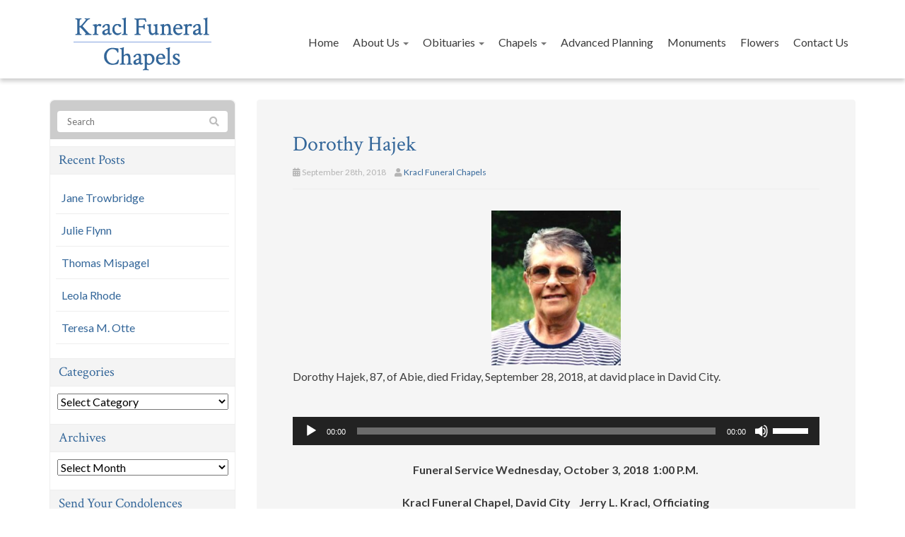

--- FILE ---
content_type: text/html; charset=UTF-8
request_url: https://www.revbluejeans.com/2018/09/dorothy-hajek/
body_size: 21672
content:
<!DOCTYPE html>
<html lang="en-US">
<head>
    <meta charset="UTF-8" />
<script type="text/javascript">
/* <![CDATA[ */
var gform;gform||(document.addEventListener("gform_main_scripts_loaded",function(){gform.scriptsLoaded=!0}),document.addEventListener("gform/theme/scripts_loaded",function(){gform.themeScriptsLoaded=!0}),window.addEventListener("DOMContentLoaded",function(){gform.domLoaded=!0}),gform={domLoaded:!1,scriptsLoaded:!1,themeScriptsLoaded:!1,isFormEditor:()=>"function"==typeof InitializeEditor,callIfLoaded:function(o){return!(!gform.domLoaded||!gform.scriptsLoaded||!gform.themeScriptsLoaded&&!gform.isFormEditor()||(gform.isFormEditor()&&console.warn("The use of gform.initializeOnLoaded() is deprecated in the form editor context and will be removed in Gravity Forms 3.1."),o(),0))},initializeOnLoaded:function(o){gform.callIfLoaded(o)||(document.addEventListener("gform_main_scripts_loaded",()=>{gform.scriptsLoaded=!0,gform.callIfLoaded(o)}),document.addEventListener("gform/theme/scripts_loaded",()=>{gform.themeScriptsLoaded=!0,gform.callIfLoaded(o)}),window.addEventListener("DOMContentLoaded",()=>{gform.domLoaded=!0,gform.callIfLoaded(o)}))},hooks:{action:{},filter:{}},addAction:function(o,r,e,t){gform.addHook("action",o,r,e,t)},addFilter:function(o,r,e,t){gform.addHook("filter",o,r,e,t)},doAction:function(o){gform.doHook("action",o,arguments)},applyFilters:function(o){return gform.doHook("filter",o,arguments)},removeAction:function(o,r){gform.removeHook("action",o,r)},removeFilter:function(o,r,e){gform.removeHook("filter",o,r,e)},addHook:function(o,r,e,t,n){null==gform.hooks[o][r]&&(gform.hooks[o][r]=[]);var d=gform.hooks[o][r];null==n&&(n=r+"_"+d.length),gform.hooks[o][r].push({tag:n,callable:e,priority:t=null==t?10:t})},doHook:function(r,o,e){var t;if(e=Array.prototype.slice.call(e,1),null!=gform.hooks[r][o]&&((o=gform.hooks[r][o]).sort(function(o,r){return o.priority-r.priority}),o.forEach(function(o){"function"!=typeof(t=o.callable)&&(t=window[t]),"action"==r?t.apply(null,e):e[0]=t.apply(null,e)})),"filter"==r)return e[0]},removeHook:function(o,r,t,n){var e;null!=gform.hooks[o][r]&&(e=(e=gform.hooks[o][r]).filter(function(o,r,e){return!!(null!=n&&n!=o.tag||null!=t&&t!=o.priority)}),gform.hooks[o][r]=e)}});
/* ]]> */
</script>

    <meta http-equiv="X-UA-Compatible" content="IE=edge">
    <meta name="viewport" content="width=device-width, initial-scale=1.0, maximum-scale=2.0, user-scalable=yes"/>
    <title>Kracl Funeral Chapels | Dorothy Hajek - Schuyler, David City, Leigh</title>
        <link rel="pingback" href="https://www.revbluejeans.com/xmlrpc.php" />
        <link href="https://www.revbluejeans.com/wp-content/themes/phoenix/bootstrap/css/bootstrap.min.css" rel="stylesheet" />
    <link href="https://www.revbluejeans.com/wp-content/themes/phoenix/fontawesome-pro/css/all.min.css?v=5.11.2-pro" rel="stylesheet" />
    <link href="https://www.revbluejeans.com/wp-content/themes/phoenix/fontawesome-pro/css/v4-shims.min.css?v=5.11.2-pro" rel="stylesheet" />
    <!--[if IE 7]>
        <link href="//netdna.bootstrapcdn.com/font-awesome/3.1.1/css/font-awesome-ie7.min.css" rel="stylesheet" />
    <![endif]-->
        <link rel="shortcut icon" href="https://www.revbluejeans.com/wp-content/uploads/2016/02/cropped-kracl_favicon_hd.png" type="image/x-icon" />
    <meta name='robots' content='index, follow, max-image-preview:large, max-snippet:-1, max-video-preview:-1' />
	<style>img:is([sizes="auto" i], [sizes^="auto," i]) { contain-intrinsic-size: 3000px 1500px }</style>
	
	<!-- This site is optimized with the Yoast SEO plugin v26.3 - https://yoast.com/wordpress/plugins/seo/ -->
	<link rel="canonical" href="https://www.revbluejeans.com/2018/09/dorothy-hajek/" />
	<meta property="og:locale" content="en_US" />
	<meta property="og:type" content="article" />
	<meta property="og:title" content="Kracl Funeral Chapels | Dorothy Hajek - Schuyler, David City, Leigh" />
	<meta property="og:description" content="September 28, 2018 David City, Nebraska" />
	<meta property="og:url" content="https://www.revbluejeans.com/2018/09/dorothy-hajek/" />
	<meta property="og:site_name" content="Kracl Funeral Chapels" />
	<meta property="article:published_time" content="2018-09-28T21:07:26+00:00" />
	<meta property="article:modified_time" content="2023-09-16T07:28:03+00:00" />
	<meta property="og:image" content="https://www.revbluejeans.com/wp-content/uploads/2018/07/Dove-in-Sky-1-e1532815475555.jpg" />
	<meta property="og:image:width" content="225" />
	<meta property="og:image:height" content="225" />
	<meta property="og:image:type" content="image/jpeg" />
	<meta name="author" content="Kracl Funeral Chapels" />
	<meta name="twitter:card" content="summary_large_image" />
	<meta name="twitter:label1" content="Written by" />
	<meta name="twitter:data1" content="Kracl Funeral Chapels" />
	<meta name="twitter:label2" content="Est. reading time" />
	<meta name="twitter:data2" content="1 minute" />
	<script type="application/ld+json" class="yoast-schema-graph">{"@context":"https://schema.org","@graph":[{"@type":"WebPage","@id":"https://www.revbluejeans.com/2018/09/dorothy-hajek/","url":"https://www.revbluejeans.com/2018/09/dorothy-hajek/","name":"Kracl Funeral Chapels | Dorothy Hajek - Schuyler, David City, Leigh","isPartOf":{"@id":"https://www.revbluejeans.com/#website"},"primaryImageOfPage":{"@id":"https://www.revbluejeans.com/2018/09/dorothy-hajek/#primaryimage"},"image":{"@id":"https://www.revbluejeans.com/2018/09/dorothy-hajek/#primaryimage"},"thumbnailUrl":"https://www.revbluejeans.com/wp-content/uploads/2018/07/Dove-in-Sky-1-e1532815475555.jpg","datePublished":"2018-09-28T21:07:26+00:00","dateModified":"2023-09-16T07:28:03+00:00","author":{"@id":"https://www.revbluejeans.com/#/schema/person/d762a23bcc7dc84d8fe46df350761984"},"inLanguage":"en-US","potentialAction":[{"@type":"ReadAction","target":["https://www.revbluejeans.com/2018/09/dorothy-hajek/"]}]},{"@type":"ImageObject","inLanguage":"en-US","@id":"https://www.revbluejeans.com/2018/09/dorothy-hajek/#primaryimage","url":"https://www.revbluejeans.com/wp-content/uploads/2018/07/Dove-in-Sky-1-e1532815475555.jpg","contentUrl":"https://www.revbluejeans.com/wp-content/uploads/2018/07/Dove-in-Sky-1-e1532815475555.jpg","width":225,"height":225},{"@type":"WebSite","@id":"https://www.revbluejeans.com/#website","url":"https://www.revbluejeans.com/","name":"Kracl Funeral Chapels","description":"Kracl Funeral Chapels-Our family servng your family","potentialAction":[{"@type":"SearchAction","target":{"@type":"EntryPoint","urlTemplate":"https://www.revbluejeans.com/?s={search_term_string}"},"query-input":{"@type":"PropertyValueSpecification","valueRequired":true,"valueName":"search_term_string"}}],"inLanguage":"en-US"},{"@type":"Person","@id":"https://www.revbluejeans.com/#/schema/person/d762a23bcc7dc84d8fe46df350761984","name":"Kracl Funeral Chapels","image":{"@type":"ImageObject","inLanguage":"en-US","@id":"https://www.revbluejeans.com/#/schema/person/image/","url":"https://secure.gravatar.com/avatar/d1dac3cdbb9f7c9ae836c49d536430da966366d8a11af2901f01e879ca96e147?s=96&d=mm&r=g","contentUrl":"https://secure.gravatar.com/avatar/d1dac3cdbb9f7c9ae836c49d536430da966366d8a11af2901f01e879ca96e147?s=96&d=mm&r=g","caption":"Kracl Funeral Chapels"},"url":"https://www.revbluejeans.com/author/jkracl/"}]}</script>
	<!-- / Yoast SEO plugin. -->


<link rel='dns-prefetch' href='//v0.wordpress.com' />
<link rel='preconnect' href='//c0.wp.com' />
<link rel="alternate" type="application/rss+xml" title="Kracl Funeral Chapels &raquo; Feed" href="https://www.revbluejeans.com/feed/" />
<link rel="alternate" type="application/rss+xml" title="Kracl Funeral Chapels &raquo; Comments Feed" href="https://www.revbluejeans.com/comments/feed/" />
<link rel="alternate" type="application/rss+xml" title="Kracl Funeral Chapels &raquo; Dorothy Hajek Comments Feed" href="https://www.revbluejeans.com/2018/09/dorothy-hajek/feed/" />
		<!-- This site uses the Google Analytics by MonsterInsights plugin v9.9.0 - Using Analytics tracking - https://www.monsterinsights.com/ -->
							<script src="//www.googletagmanager.com/gtag/js?id=G-PL2KWWDER3"  data-cfasync="false" data-wpfc-render="false" type="text/javascript" async></script>
			<script data-cfasync="false" data-wpfc-render="false" type="text/javascript">
				var mi_version = '9.9.0';
				var mi_track_user = true;
				var mi_no_track_reason = '';
								var MonsterInsightsDefaultLocations = {"page_location":"https:\/\/www.revbluejeans.com\/2018\/09\/dorothy-hajek\/"};
								if ( typeof MonsterInsightsPrivacyGuardFilter === 'function' ) {
					var MonsterInsightsLocations = (typeof MonsterInsightsExcludeQuery === 'object') ? MonsterInsightsPrivacyGuardFilter( MonsterInsightsExcludeQuery ) : MonsterInsightsPrivacyGuardFilter( MonsterInsightsDefaultLocations );
				} else {
					var MonsterInsightsLocations = (typeof MonsterInsightsExcludeQuery === 'object') ? MonsterInsightsExcludeQuery : MonsterInsightsDefaultLocations;
				}

								var disableStrs = [
										'ga-disable-G-PL2KWWDER3',
									];

				/* Function to detect opted out users */
				function __gtagTrackerIsOptedOut() {
					for (var index = 0; index < disableStrs.length; index++) {
						if (document.cookie.indexOf(disableStrs[index] + '=true') > -1) {
							return true;
						}
					}

					return false;
				}

				/* Disable tracking if the opt-out cookie exists. */
				if (__gtagTrackerIsOptedOut()) {
					for (var index = 0; index < disableStrs.length; index++) {
						window[disableStrs[index]] = true;
					}
				}

				/* Opt-out function */
				function __gtagTrackerOptout() {
					for (var index = 0; index < disableStrs.length; index++) {
						document.cookie = disableStrs[index] + '=true; expires=Thu, 31 Dec 2099 23:59:59 UTC; path=/';
						window[disableStrs[index]] = true;
					}
				}

				if ('undefined' === typeof gaOptout) {
					function gaOptout() {
						__gtagTrackerOptout();
					}
				}
								window.dataLayer = window.dataLayer || [];

				window.MonsterInsightsDualTracker = {
					helpers: {},
					trackers: {},
				};
				if (mi_track_user) {
					function __gtagDataLayer() {
						dataLayer.push(arguments);
					}

					function __gtagTracker(type, name, parameters) {
						if (!parameters) {
							parameters = {};
						}

						if (parameters.send_to) {
							__gtagDataLayer.apply(null, arguments);
							return;
						}

						if (type === 'event') {
														parameters.send_to = monsterinsights_frontend.v4_id;
							var hookName = name;
							if (typeof parameters['event_category'] !== 'undefined') {
								hookName = parameters['event_category'] + ':' + name;
							}

							if (typeof MonsterInsightsDualTracker.trackers[hookName] !== 'undefined') {
								MonsterInsightsDualTracker.trackers[hookName](parameters);
							} else {
								__gtagDataLayer('event', name, parameters);
							}
							
						} else {
							__gtagDataLayer.apply(null, arguments);
						}
					}

					__gtagTracker('js', new Date());
					__gtagTracker('set', {
						'developer_id.dZGIzZG': true,
											});
					if ( MonsterInsightsLocations.page_location ) {
						__gtagTracker('set', MonsterInsightsLocations);
					}
										__gtagTracker('config', 'G-PL2KWWDER3', {"forceSSL":"true","link_attribution":"true"} );
										window.gtag = __gtagTracker;										(function () {
						/* https://developers.google.com/analytics/devguides/collection/analyticsjs/ */
						/* ga and __gaTracker compatibility shim. */
						var noopfn = function () {
							return null;
						};
						var newtracker = function () {
							return new Tracker();
						};
						var Tracker = function () {
							return null;
						};
						var p = Tracker.prototype;
						p.get = noopfn;
						p.set = noopfn;
						p.send = function () {
							var args = Array.prototype.slice.call(arguments);
							args.unshift('send');
							__gaTracker.apply(null, args);
						};
						var __gaTracker = function () {
							var len = arguments.length;
							if (len === 0) {
								return;
							}
							var f = arguments[len - 1];
							if (typeof f !== 'object' || f === null || typeof f.hitCallback !== 'function') {
								if ('send' === arguments[0]) {
									var hitConverted, hitObject = false, action;
									if ('event' === arguments[1]) {
										if ('undefined' !== typeof arguments[3]) {
											hitObject = {
												'eventAction': arguments[3],
												'eventCategory': arguments[2],
												'eventLabel': arguments[4],
												'value': arguments[5] ? arguments[5] : 1,
											}
										}
									}
									if ('pageview' === arguments[1]) {
										if ('undefined' !== typeof arguments[2]) {
											hitObject = {
												'eventAction': 'page_view',
												'page_path': arguments[2],
											}
										}
									}
									if (typeof arguments[2] === 'object') {
										hitObject = arguments[2];
									}
									if (typeof arguments[5] === 'object') {
										Object.assign(hitObject, arguments[5]);
									}
									if ('undefined' !== typeof arguments[1].hitType) {
										hitObject = arguments[1];
										if ('pageview' === hitObject.hitType) {
											hitObject.eventAction = 'page_view';
										}
									}
									if (hitObject) {
										action = 'timing' === arguments[1].hitType ? 'timing_complete' : hitObject.eventAction;
										hitConverted = mapArgs(hitObject);
										__gtagTracker('event', action, hitConverted);
									}
								}
								return;
							}

							function mapArgs(args) {
								var arg, hit = {};
								var gaMap = {
									'eventCategory': 'event_category',
									'eventAction': 'event_action',
									'eventLabel': 'event_label',
									'eventValue': 'event_value',
									'nonInteraction': 'non_interaction',
									'timingCategory': 'event_category',
									'timingVar': 'name',
									'timingValue': 'value',
									'timingLabel': 'event_label',
									'page': 'page_path',
									'location': 'page_location',
									'title': 'page_title',
									'referrer' : 'page_referrer',
								};
								for (arg in args) {
																		if (!(!args.hasOwnProperty(arg) || !gaMap.hasOwnProperty(arg))) {
										hit[gaMap[arg]] = args[arg];
									} else {
										hit[arg] = args[arg];
									}
								}
								return hit;
							}

							try {
								f.hitCallback();
							} catch (ex) {
							}
						};
						__gaTracker.create = newtracker;
						__gaTracker.getByName = newtracker;
						__gaTracker.getAll = function () {
							return [];
						};
						__gaTracker.remove = noopfn;
						__gaTracker.loaded = true;
						window['__gaTracker'] = __gaTracker;
					})();
									} else {
										console.log("");
					(function () {
						function __gtagTracker() {
							return null;
						}

						window['__gtagTracker'] = __gtagTracker;
						window['gtag'] = __gtagTracker;
					})();
									}
			</script>
			
							<!-- / Google Analytics by MonsterInsights -->
		<script type="text/javascript">
/* <![CDATA[ */
window._wpemojiSettings = {"baseUrl":"https:\/\/s.w.org\/images\/core\/emoji\/16.0.1\/72x72\/","ext":".png","svgUrl":"https:\/\/s.w.org\/images\/core\/emoji\/16.0.1\/svg\/","svgExt":".svg","source":{"concatemoji":"https:\/\/www.revbluejeans.com\/wp-includes\/js\/wp-emoji-release.min.js?ver=6.8.3"}};
/*! This file is auto-generated */
!function(s,n){var o,i,e;function c(e){try{var t={supportTests:e,timestamp:(new Date).valueOf()};sessionStorage.setItem(o,JSON.stringify(t))}catch(e){}}function p(e,t,n){e.clearRect(0,0,e.canvas.width,e.canvas.height),e.fillText(t,0,0);var t=new Uint32Array(e.getImageData(0,0,e.canvas.width,e.canvas.height).data),a=(e.clearRect(0,0,e.canvas.width,e.canvas.height),e.fillText(n,0,0),new Uint32Array(e.getImageData(0,0,e.canvas.width,e.canvas.height).data));return t.every(function(e,t){return e===a[t]})}function u(e,t){e.clearRect(0,0,e.canvas.width,e.canvas.height),e.fillText(t,0,0);for(var n=e.getImageData(16,16,1,1),a=0;a<n.data.length;a++)if(0!==n.data[a])return!1;return!0}function f(e,t,n,a){switch(t){case"flag":return n(e,"\ud83c\udff3\ufe0f\u200d\u26a7\ufe0f","\ud83c\udff3\ufe0f\u200b\u26a7\ufe0f")?!1:!n(e,"\ud83c\udde8\ud83c\uddf6","\ud83c\udde8\u200b\ud83c\uddf6")&&!n(e,"\ud83c\udff4\udb40\udc67\udb40\udc62\udb40\udc65\udb40\udc6e\udb40\udc67\udb40\udc7f","\ud83c\udff4\u200b\udb40\udc67\u200b\udb40\udc62\u200b\udb40\udc65\u200b\udb40\udc6e\u200b\udb40\udc67\u200b\udb40\udc7f");case"emoji":return!a(e,"\ud83e\udedf")}return!1}function g(e,t,n,a){var r="undefined"!=typeof WorkerGlobalScope&&self instanceof WorkerGlobalScope?new OffscreenCanvas(300,150):s.createElement("canvas"),o=r.getContext("2d",{willReadFrequently:!0}),i=(o.textBaseline="top",o.font="600 32px Arial",{});return e.forEach(function(e){i[e]=t(o,e,n,a)}),i}function t(e){var t=s.createElement("script");t.src=e,t.defer=!0,s.head.appendChild(t)}"undefined"!=typeof Promise&&(o="wpEmojiSettingsSupports",i=["flag","emoji"],n.supports={everything:!0,everythingExceptFlag:!0},e=new Promise(function(e){s.addEventListener("DOMContentLoaded",e,{once:!0})}),new Promise(function(t){var n=function(){try{var e=JSON.parse(sessionStorage.getItem(o));if("object"==typeof e&&"number"==typeof e.timestamp&&(new Date).valueOf()<e.timestamp+604800&&"object"==typeof e.supportTests)return e.supportTests}catch(e){}return null}();if(!n){if("undefined"!=typeof Worker&&"undefined"!=typeof OffscreenCanvas&&"undefined"!=typeof URL&&URL.createObjectURL&&"undefined"!=typeof Blob)try{var e="postMessage("+g.toString()+"("+[JSON.stringify(i),f.toString(),p.toString(),u.toString()].join(",")+"));",a=new Blob([e],{type:"text/javascript"}),r=new Worker(URL.createObjectURL(a),{name:"wpTestEmojiSupports"});return void(r.onmessage=function(e){c(n=e.data),r.terminate(),t(n)})}catch(e){}c(n=g(i,f,p,u))}t(n)}).then(function(e){for(var t in e)n.supports[t]=e[t],n.supports.everything=n.supports.everything&&n.supports[t],"flag"!==t&&(n.supports.everythingExceptFlag=n.supports.everythingExceptFlag&&n.supports[t]);n.supports.everythingExceptFlag=n.supports.everythingExceptFlag&&!n.supports.flag,n.DOMReady=!1,n.readyCallback=function(){n.DOMReady=!0}}).then(function(){return e}).then(function(){var e;n.supports.everything||(n.readyCallback(),(e=n.source||{}).concatemoji?t(e.concatemoji):e.wpemoji&&e.twemoji&&(t(e.twemoji),t(e.wpemoji)))}))}((window,document),window._wpemojiSettings);
/* ]]> */
</script>
<style id='wp-emoji-styles-inline-css' type='text/css'>

	img.wp-smiley, img.emoji {
		display: inline !important;
		border: none !important;
		box-shadow: none !important;
		height: 1em !important;
		width: 1em !important;
		margin: 0 0.07em !important;
		vertical-align: -0.1em !important;
		background: none !important;
		padding: 0 !important;
	}
</style>
<link rel='stylesheet' id='wp-block-library-css' href='https://c0.wp.com/c/6.8.3/wp-includes/css/dist/block-library/style.min.css' type='text/css' media='all' />
<style id='classic-theme-styles-inline-css' type='text/css'>
/*! This file is auto-generated */
.wp-block-button__link{color:#fff;background-color:#32373c;border-radius:9999px;box-shadow:none;text-decoration:none;padding:calc(.667em + 2px) calc(1.333em + 2px);font-size:1.125em}.wp-block-file__button{background:#32373c;color:#fff;text-decoration:none}
</style>
<style id='global-styles-inline-css' type='text/css'>
:root{--wp--preset--aspect-ratio--square: 1;--wp--preset--aspect-ratio--4-3: 4/3;--wp--preset--aspect-ratio--3-4: 3/4;--wp--preset--aspect-ratio--3-2: 3/2;--wp--preset--aspect-ratio--2-3: 2/3;--wp--preset--aspect-ratio--16-9: 16/9;--wp--preset--aspect-ratio--9-16: 9/16;--wp--preset--color--black: #000000;--wp--preset--color--cyan-bluish-gray: #abb8c3;--wp--preset--color--white: #ffffff;--wp--preset--color--pale-pink: #f78da7;--wp--preset--color--vivid-red: #cf2e2e;--wp--preset--color--luminous-vivid-orange: #ff6900;--wp--preset--color--luminous-vivid-amber: #fcb900;--wp--preset--color--light-green-cyan: #7bdcb5;--wp--preset--color--vivid-green-cyan: #00d084;--wp--preset--color--pale-cyan-blue: #8ed1fc;--wp--preset--color--vivid-cyan-blue: #0693e3;--wp--preset--color--vivid-purple: #9b51e0;--wp--preset--gradient--vivid-cyan-blue-to-vivid-purple: linear-gradient(135deg,rgba(6,147,227,1) 0%,rgb(155,81,224) 100%);--wp--preset--gradient--light-green-cyan-to-vivid-green-cyan: linear-gradient(135deg,rgb(122,220,180) 0%,rgb(0,208,130) 100%);--wp--preset--gradient--luminous-vivid-amber-to-luminous-vivid-orange: linear-gradient(135deg,rgba(252,185,0,1) 0%,rgba(255,105,0,1) 100%);--wp--preset--gradient--luminous-vivid-orange-to-vivid-red: linear-gradient(135deg,rgba(255,105,0,1) 0%,rgb(207,46,46) 100%);--wp--preset--gradient--very-light-gray-to-cyan-bluish-gray: linear-gradient(135deg,rgb(238,238,238) 0%,rgb(169,184,195) 100%);--wp--preset--gradient--cool-to-warm-spectrum: linear-gradient(135deg,rgb(74,234,220) 0%,rgb(151,120,209) 20%,rgb(207,42,186) 40%,rgb(238,44,130) 60%,rgb(251,105,98) 80%,rgb(254,248,76) 100%);--wp--preset--gradient--blush-light-purple: linear-gradient(135deg,rgb(255,206,236) 0%,rgb(152,150,240) 100%);--wp--preset--gradient--blush-bordeaux: linear-gradient(135deg,rgb(254,205,165) 0%,rgb(254,45,45) 50%,rgb(107,0,62) 100%);--wp--preset--gradient--luminous-dusk: linear-gradient(135deg,rgb(255,203,112) 0%,rgb(199,81,192) 50%,rgb(65,88,208) 100%);--wp--preset--gradient--pale-ocean: linear-gradient(135deg,rgb(255,245,203) 0%,rgb(182,227,212) 50%,rgb(51,167,181) 100%);--wp--preset--gradient--electric-grass: linear-gradient(135deg,rgb(202,248,128) 0%,rgb(113,206,126) 100%);--wp--preset--gradient--midnight: linear-gradient(135deg,rgb(2,3,129) 0%,rgb(40,116,252) 100%);--wp--preset--font-size--small: 13px;--wp--preset--font-size--medium: 20px;--wp--preset--font-size--large: 36px;--wp--preset--font-size--x-large: 42px;--wp--preset--spacing--20: 0.44rem;--wp--preset--spacing--30: 0.67rem;--wp--preset--spacing--40: 1rem;--wp--preset--spacing--50: 1.5rem;--wp--preset--spacing--60: 2.25rem;--wp--preset--spacing--70: 3.38rem;--wp--preset--spacing--80: 5.06rem;--wp--preset--shadow--natural: 6px 6px 9px rgba(0, 0, 0, 0.2);--wp--preset--shadow--deep: 12px 12px 50px rgba(0, 0, 0, 0.4);--wp--preset--shadow--sharp: 6px 6px 0px rgba(0, 0, 0, 0.2);--wp--preset--shadow--outlined: 6px 6px 0px -3px rgba(255, 255, 255, 1), 6px 6px rgba(0, 0, 0, 1);--wp--preset--shadow--crisp: 6px 6px 0px rgba(0, 0, 0, 1);}:where(.is-layout-flex){gap: 0.5em;}:where(.is-layout-grid){gap: 0.5em;}body .is-layout-flex{display: flex;}.is-layout-flex{flex-wrap: wrap;align-items: center;}.is-layout-flex > :is(*, div){margin: 0;}body .is-layout-grid{display: grid;}.is-layout-grid > :is(*, div){margin: 0;}:where(.wp-block-columns.is-layout-flex){gap: 2em;}:where(.wp-block-columns.is-layout-grid){gap: 2em;}:where(.wp-block-post-template.is-layout-flex){gap: 1.25em;}:where(.wp-block-post-template.is-layout-grid){gap: 1.25em;}.has-black-color{color: var(--wp--preset--color--black) !important;}.has-cyan-bluish-gray-color{color: var(--wp--preset--color--cyan-bluish-gray) !important;}.has-white-color{color: var(--wp--preset--color--white) !important;}.has-pale-pink-color{color: var(--wp--preset--color--pale-pink) !important;}.has-vivid-red-color{color: var(--wp--preset--color--vivid-red) !important;}.has-luminous-vivid-orange-color{color: var(--wp--preset--color--luminous-vivid-orange) !important;}.has-luminous-vivid-amber-color{color: var(--wp--preset--color--luminous-vivid-amber) !important;}.has-light-green-cyan-color{color: var(--wp--preset--color--light-green-cyan) !important;}.has-vivid-green-cyan-color{color: var(--wp--preset--color--vivid-green-cyan) !important;}.has-pale-cyan-blue-color{color: var(--wp--preset--color--pale-cyan-blue) !important;}.has-vivid-cyan-blue-color{color: var(--wp--preset--color--vivid-cyan-blue) !important;}.has-vivid-purple-color{color: var(--wp--preset--color--vivid-purple) !important;}.has-black-background-color{background-color: var(--wp--preset--color--black) !important;}.has-cyan-bluish-gray-background-color{background-color: var(--wp--preset--color--cyan-bluish-gray) !important;}.has-white-background-color{background-color: var(--wp--preset--color--white) !important;}.has-pale-pink-background-color{background-color: var(--wp--preset--color--pale-pink) !important;}.has-vivid-red-background-color{background-color: var(--wp--preset--color--vivid-red) !important;}.has-luminous-vivid-orange-background-color{background-color: var(--wp--preset--color--luminous-vivid-orange) !important;}.has-luminous-vivid-amber-background-color{background-color: var(--wp--preset--color--luminous-vivid-amber) !important;}.has-light-green-cyan-background-color{background-color: var(--wp--preset--color--light-green-cyan) !important;}.has-vivid-green-cyan-background-color{background-color: var(--wp--preset--color--vivid-green-cyan) !important;}.has-pale-cyan-blue-background-color{background-color: var(--wp--preset--color--pale-cyan-blue) !important;}.has-vivid-cyan-blue-background-color{background-color: var(--wp--preset--color--vivid-cyan-blue) !important;}.has-vivid-purple-background-color{background-color: var(--wp--preset--color--vivid-purple) !important;}.has-black-border-color{border-color: var(--wp--preset--color--black) !important;}.has-cyan-bluish-gray-border-color{border-color: var(--wp--preset--color--cyan-bluish-gray) !important;}.has-white-border-color{border-color: var(--wp--preset--color--white) !important;}.has-pale-pink-border-color{border-color: var(--wp--preset--color--pale-pink) !important;}.has-vivid-red-border-color{border-color: var(--wp--preset--color--vivid-red) !important;}.has-luminous-vivid-orange-border-color{border-color: var(--wp--preset--color--luminous-vivid-orange) !important;}.has-luminous-vivid-amber-border-color{border-color: var(--wp--preset--color--luminous-vivid-amber) !important;}.has-light-green-cyan-border-color{border-color: var(--wp--preset--color--light-green-cyan) !important;}.has-vivid-green-cyan-border-color{border-color: var(--wp--preset--color--vivid-green-cyan) !important;}.has-pale-cyan-blue-border-color{border-color: var(--wp--preset--color--pale-cyan-blue) !important;}.has-vivid-cyan-blue-border-color{border-color: var(--wp--preset--color--vivid-cyan-blue) !important;}.has-vivid-purple-border-color{border-color: var(--wp--preset--color--vivid-purple) !important;}.has-vivid-cyan-blue-to-vivid-purple-gradient-background{background: var(--wp--preset--gradient--vivid-cyan-blue-to-vivid-purple) !important;}.has-light-green-cyan-to-vivid-green-cyan-gradient-background{background: var(--wp--preset--gradient--light-green-cyan-to-vivid-green-cyan) !important;}.has-luminous-vivid-amber-to-luminous-vivid-orange-gradient-background{background: var(--wp--preset--gradient--luminous-vivid-amber-to-luminous-vivid-orange) !important;}.has-luminous-vivid-orange-to-vivid-red-gradient-background{background: var(--wp--preset--gradient--luminous-vivid-orange-to-vivid-red) !important;}.has-very-light-gray-to-cyan-bluish-gray-gradient-background{background: var(--wp--preset--gradient--very-light-gray-to-cyan-bluish-gray) !important;}.has-cool-to-warm-spectrum-gradient-background{background: var(--wp--preset--gradient--cool-to-warm-spectrum) !important;}.has-blush-light-purple-gradient-background{background: var(--wp--preset--gradient--blush-light-purple) !important;}.has-blush-bordeaux-gradient-background{background: var(--wp--preset--gradient--blush-bordeaux) !important;}.has-luminous-dusk-gradient-background{background: var(--wp--preset--gradient--luminous-dusk) !important;}.has-pale-ocean-gradient-background{background: var(--wp--preset--gradient--pale-ocean) !important;}.has-electric-grass-gradient-background{background: var(--wp--preset--gradient--electric-grass) !important;}.has-midnight-gradient-background{background: var(--wp--preset--gradient--midnight) !important;}.has-small-font-size{font-size: var(--wp--preset--font-size--small) !important;}.has-medium-font-size{font-size: var(--wp--preset--font-size--medium) !important;}.has-large-font-size{font-size: var(--wp--preset--font-size--large) !important;}.has-x-large-font-size{font-size: var(--wp--preset--font-size--x-large) !important;}
:where(.wp-block-post-template.is-layout-flex){gap: 1.25em;}:where(.wp-block-post-template.is-layout-grid){gap: 1.25em;}
:where(.wp-block-columns.is-layout-flex){gap: 2em;}:where(.wp-block-columns.is-layout-grid){gap: 2em;}
:root :where(.wp-block-pullquote){font-size: 1.5em;line-height: 1.6;}
</style>
<link rel='stylesheet' id='lightbox_style-css' href='https://www.revbluejeans.com/wp-content/plugins/pronto-magnific-popup/pronto_magnific_popup.css?ver=6.8.3' type='text/css' media='all' />
<link rel='stylesheet' id='sign-in-with-google-css' href='https://www.revbluejeans.com/wp-content/plugins/sign-in-with-google/src/public/css/sign-in-with-google-public.css?ver=1.8.0' type='text/css' media='all' />
<link rel='stylesheet' id='wooslider-flexslider-css' href='https://www.revbluejeans.com/wp-content/plugins/wooslider/assets/css/flexslider.css?ver=2.0.1' type='text/css' media='all' />
<link rel='stylesheet' id='wooslider-common-css' href='https://www.revbluejeans.com/wp-content/plugins/wooslider/assets/css/style.css?ver=2.0.1' type='text/css' media='all' />
<script type="text/javascript" src="https://www.revbluejeans.com/wp-content/plugins/google-analytics-for-wordpress/assets/js/frontend-gtag.min.js?ver=9.9.0" id="monsterinsights-frontend-script-js" async="async" data-wp-strategy="async"></script>
<script data-cfasync="false" data-wpfc-render="false" type="text/javascript" id='monsterinsights-frontend-script-js-extra'>/* <![CDATA[ */
var monsterinsights_frontend = {"js_events_tracking":"true","download_extensions":"doc,pdf,ppt,zip,xls,docx,pptx,xlsx","inbound_paths":"[{\"path\":\"\\\/go\\\/\",\"label\":\"affiliate\"},{\"path\":\"\\\/recommend\\\/\",\"label\":\"affiliate\"}]","home_url":"https:\/\/www.revbluejeans.com","hash_tracking":"false","v4_id":"G-PL2KWWDER3"};/* ]]> */
</script>
<script type="text/javascript" src="https://c0.wp.com/c/6.8.3/wp-includes/js/jquery/jquery.min.js" id="jquery-core-js"></script>
<script type="text/javascript" src="https://c0.wp.com/c/6.8.3/wp-includes/js/jquery/jquery-migrate.min.js" id="jquery-migrate-js"></script>
<script type="text/javascript" src="https://www.revbluejeans.com/wp-content/plugins/stop-user-enumeration/frontend/js/frontend.js?ver=1.7.5" id="stop-user-enumeration-js" defer="defer" data-wp-strategy="defer"></script>
<link rel="https://api.w.org/" href="https://www.revbluejeans.com/wp-json/" /><link rel="alternate" title="JSON" type="application/json" href="https://www.revbluejeans.com/wp-json/wp/v2/posts/3160" /><link rel="EditURI" type="application/rsd+xml" title="RSD" href="https://www.revbluejeans.com/xmlrpc.php?rsd" />

<link rel='shortlink' href='https://www.revbluejeans.com/?p=3160' />
<link rel="alternate" title="oEmbed (JSON)" type="application/json+oembed" href="https://www.revbluejeans.com/wp-json/oembed/1.0/embed?url=https%3A%2F%2Fwww.revbluejeans.com%2F2018%2F09%2Fdorothy-hajek%2F" />
<link rel="alternate" title="oEmbed (XML)" type="text/xml+oembed" href="https://www.revbluejeans.com/wp-json/oembed/1.0/embed?url=https%3A%2F%2Fwww.revbluejeans.com%2F2018%2F09%2Fdorothy-hajek%2F&#038;format=xml" />
<link rel="icon" href="https://www.revbluejeans.com/wp-content/uploads/2016/02/cropped-kracl_favicon_hd-32x32.png" sizes="32x32" />
<link rel="icon" href="https://www.revbluejeans.com/wp-content/uploads/2016/02/cropped-kracl_favicon_hd-192x192.png" sizes="192x192" />
<link rel="apple-touch-icon" href="https://www.revbluejeans.com/wp-content/uploads/2016/02/cropped-kracl_favicon_hd-180x180.png" />
<meta name="msapplication-TileImage" content="https://www.revbluejeans.com/wp-content/uploads/2016/02/cropped-kracl_favicon_hd-270x270.png" />
<link rel="stylesheet" id="main-css" href="https://www.revbluejeans.com/wp-content/themes/phoenix/css/main.css?1752540737" type="text/css" media="all" />
<link rel="stylesheet" id="style-css" href="https://www.revbluejeans.com/wp-content/themes/phoenix-child/style.css?1526288544" type="text/css" media="all" />
<style>
h1, h2, h3, h4, h5, h6 { font-family: ; color: #336699; }
input, button, select, textarea, body { font-family: ; }
body { color: #3c3c3c;}
.body-background { }
a { color: #336699; }
.segment1 { color:#3c3c3c;background-color: #ffffff;}
.segment1 h1, .segment1 h2, .segment1 h3, .segment1 h4, .segment1 h5, .segment1 h6 { color: #3c3c3c; }
.segment2 { color: #3c3c3c;background-color: #d9eafa;}
.segment2 h1, .segment2 h2, .segment2 h3, .segment2 h4, .segment2 h5, .segment2 h6 { color: #3c3c3c; }
.segment3 { color: #ffffff;background-color: #3c3c3c;}
.segment3 h1, .segment3 h2, .segment3 h3, .segment3 h4, .segment3 h5, .segment3 h6 { color: #ffffff; }
.segment4 { color: #ffffff;}
.segment4 h1, .segment4 h2, .segment4 h3, .segment4 h4, .segment4 h5, .segment4 h6 { color: #ffffff; }
.segment5 { color: #ffffff;}
.segment5 h1, .segment5 h2, .segment5 h3, .segment5 h4, .segment5 h5, .segment5 h6 { color: #ffffff; }
.accent { color: #336699; }
/* Tablets */
@media (max-width: 768px) {
body {}
}
/* Landscape phones and down */
@media (max-width: 480px) {
body {}
}
</style><!-- hook code snippet header -->
<style>
.single-post .wp-post-image {
    display: none;
}
</style>
<style>
@import url(https://fonts.googleapis.com/css?family=Lato:400,400italic,700italic,700);
@import url(https://fonts.googleapis.com/css?family=Crimson+Text:400,400italic,700,700italic);
h1,
h2,
h3,
h4,
h5,
h6,
button {
  font-family: 'Crimson Text', Georgia, Times, serif;
}
input,
select,
textarea,
body {
  font-family: 'Lato', lucida grande, Arial, sans-serif;
}
strong {
  font-weight: 700;
}
input,
button,
select,
textarea,
body {
  font-weight: 400;
}
h1,
h2,
h3,
h4,
h5,
h6 {
  font-weight: 400;
}
::selection {
  background: #336699;
}
::-moz-selection {
  background: #336699;
}
body,
p,
.gform_body .gfield input,
.gform_body .gfield textarea,
.gform_body .gfield select {
  font-size: 16px;
  line-height: 1.41;
}
h1 {
  font-size: 48px;
  line-height: 1.41;
}
h2 {
  font-size: 24px;
  line-height: 1.41;
}
h3 {
  font-size: 18.72px;
  line-height: 1.41;
}
h4 {
  font-size: 16px;
  line-height: 1.41;
}
h5 {
  font-size: 13.28px;
  line-height: 1.41;
}
h6 {
  font-size: 12px;
  line-height: 1.41;
}
#topcontrol {
  background-color: rgba(0,0,0,0.1);
  background-position: center center;
  background-repeat: no-repeat;
  -webkit-transition: all 0.2s ease-out;
  -moz-transition: all 0.2s ease-out;
  -o-transition: all 0.2s ease-out;
  -ms-transition: all 0.2s ease-out;
  transition: all 0.2s ease-out;
  border-radius: 3px;
  color: #FFFFFF;
  height: 48px;
  line-height: 55px;
  margin: 0 15px 15px 0;
  text-align: center;
  width: 48px;
  z-index: 10000;
}
#scrolltotop:before {
  border-color: rgba(255,255,255,0) rgba(255,255,255,0) #FFFFFF;
  border-image: none;
  border-style: solid;
  border-width: 10px;
  content: "";
  height: 0;
  left: 28%;
  position: absolute;
  top: 17%;
  width: 0;
}
#topcontrol:hover {
  background-color: #264d73;
}
a:hover,
.sidebar-content .nav.nav-tabs.nav-stacked .parent ul a.selected,
.sidebar-content .nav li li a:hover,
div[role="complementary"] div > ul > li:hover {
  color: #29527a;
}
a,
.nav-tabs > .active > a,
.nav-tabs > .active > a:hover,
.nav-tabs > .active > a:focus,
.nav li a:hover,
.nav li a:focus,
.navbar .nav > li > a:focus,
.navbar .nav > li > a:hover,
.pagination ul > li > a:hover,
.pagination ul > li > a:focus,
.pagination ul > .active > a,
.pagination ul > .active > span,
nav[role="navigation"] .nav-normal > .active > a,
nav[role="navigation"] .nav-normal li a:hover,
nav[role="navigation"] .nav-pills-square > .active > a,
nav[role="navigation"] .nav-bar > li > a:hover,
nav[role="navigation"] .nav-bar > li > a:focus,
nav[role="navigation"] .nav-bar > .active > a,
nav[role="navigation"] .nav-bar-top > .active > a,
nav[role="navigation"] .nav-bar-top > li > a:hover,
nav[role="navigation"] .nav-bar-underline > .active > a,
nav[role="navigation"] .nav-underline > .active > a,
nav[role="navigation"] .nav-underline > li > a:hover,
nav[role="navigation"] .nav-separator > .active > a,
nav[role="navigation"] .nav-separator > li > a:hover,
.sidebar-content .nav a.active,
div[role="complementary"] div > ul > li:active,
.sidebar-content .nav li a:hover,
.sidebar-content .nav li a:focus {
  color: #336699;
}
.nav a:hover .caret {
  border-bottom-color: #336699;
  border-top-color: #336699;
}
.nav-tabs > li > a:hover,
.nav-tabs > li > a:focus,
.navbar .nav > .active > a,
.navbar .nav > .active > a:hover,
.navbar .nav > .active > a:focus,
.nav-pills > .active > a,
.nav-pills > .active > a:hover,
.nav-pills > .active > a:focus,
.nav-tabs.nav-stacked > .active > a,
.nav-tabs.nav-stacked > .active > a:hover,
.nav-tabs.nav-stacked > .active > a:focus,
.nav-list > .active > a,
.nav-list > .active > a:hover,
.nav-list > .active > a:focus,
.grid li a:hover img,
textarea:focus,
input[type="text"]:focus,
input[type="password"]:focus,
input[type="datetime"]:focus,
input[type="datetime-local"]:focus,
input[type="date"]:focus,
input[type="month"]:focus,
input[type="time"]:focus,
input[type="week"]:focus,
input[type="number"]:focus,
input[type="email"]:focus,
input[type="url"]:focus,
input[type="search"]:focus,
input[type="tel"]:focus,
input[type="color"]:focus,
.uneditable-input:focus,
.gform_wrapper li.gfield_error input[type="text"]:focus,
.gform_wrapper li.gfield_error input[type="url"]:focus,
.gform_wrapper li.gfield_error input[type="email"]:focus,
.gform_wrapper li.gfield_error input[type="tel"]:focus,
.gform_wrapper li.gfield_error input[type="number"]:focus,
.gform_wrapper li.gfield_error input[type="password"]:focus,
.gform_wrapper li.gfield_error textarea:focus {
  border-color: #336699;
}
.navbar .nav > .active > a,
.navbar .nav > .active > a:hover,
.navbar .nav > .active > a:focus,
.nav-pills > .active > a,
.nav-pills > .active > a:hover,
.nav-pills > .active > a:focus,
.nav-tabs.nav-stacked > .active > a,
.nav-tabs.nav-stacked > .active > a:hover,
.nav-tabs.nav-stacked > .active > a:focus,
.nav-list > .active > a,
.nav-list > .active > a:hover,
.nav-list > .active > a:focus,
.dropdown-menu > li > a:hover,
.dropdown-menu > li > a:focus,
.dropdown-submenu:hover > a,
.dropdown-submenu:focus > a,
.dropdown-menu > .active > a,
.dropdown-menu > .active > a:hover,
.dropdown-menu > .active > a:focus,
.progress .bar,
.progress-striped .bar,
.progress-info.progress-striped .bar,
.progress-striped .bar-info,
nav[role="navigation"] .nav-pills-square li a:hover {
  background-color: #336699;
}
.form-control:focus {
  border-color: #336699;
  box-shadow: 0 1px 1px rgba(0,0,0,0.075) inset, 0 0 8px rgba(51,102,153,0.6);
}
.pagination > .active > a,
.pagination > .active > span,
.pagination > .active > a:hover,
.pagination > .active > span:hover,
.pagination > .active > a:focus,
.pagination > .active > span:focus {
  background-color: #336699;
  border-color: #336699;
}
.accent {
  color: #336699 !important;
}
.accent2 {
  color: #993333 !important;
}
.accent3 {
  color: #a05700 !important;
}
.accent4 {
  color: #fff !important;
}
.accent5 {
  color: #000 !important;
}
.btn-primary {
  border-color: #336699;
  background-color: #336699;
  color: #fff;
  text-shadow: none;
}
.btn-primary:hover,
.btn-primary .disabled,
.btn-primary [disabled] {
  background-color: #2e5c8a;
  border-color: #2e5c8a;
  color: #fff;
}
.btn-primary:active,
.btn-primary .active,
.btn-primary:focus,
.btn-primary .focus {
  background-color: #29527a;
  border-color: #29527a;
  color: #fff;
}
.btn-custom {
  border-color: #ffffff;
  background-color: #ffffff;
  color: #000;
  text-shadow: none;
  color: #336699;
  font-family: 'Crimson Text', Georgia, Times, serif;
  font-size: 36px;
  letter-spacing: 3px;
  border-radius: 4px;
  box-shadow: 0px 3px 9px 0px rgba(0,0,0,0.4);
}
.btn-custom:hover,
.btn-custom .disabled,
.btn-custom [disabled] {
  background-color: #f5f5f5;
  border-color: #f5f5f5;
  color: #000;
}
.btn-custom:active,
.btn-custom .active,
.btn-custom:focus,
.btn-custom .focus {
  background-color: #ebebeb;
  border-color: #ebebeb;
  color: #000;
}
.btn-huge {
  padding: 15px 100px;
}
.font-36 {
  font-size: 36px;
}
.font-24 {
  font-size: 24px;
}
header img.brand {
  margin-top: 13px;
}
header nav[role="navigation"] .nav > li > a {
  color: #3c3c3c;
  background: none;
  font-size: 16px;
  padding: 10px;
}
header nav[role="navigation"] .nav > li > a b.caret {
  color: #3c3c3c;
}
header nav[role="navigation"] .nav > li > a:hover,
header nav[role="navigation"] .nav > li > a:active,
header nav[role="navigation"] .nav > li > a:focus {
  color: #336699;
}
header nav[role="navigation"] .nav > li > a:hover b.caret,
header nav[role="navigation"] .nav > li > a:active b.caret,
header nav[role="navigation"] .nav > li > a:focus b.caret {
  color: #336699;
}
.dropdown-menu > li > a:hover,
.dropdown-menu > li > a:active,
.dropdown-menu > li > a:focus {
  color: #fff;
}
nav[role="navigation"] .nav > li.active > a {
  color: #336699;
  background: none;
}
.cta-footer {
  min-height: 300px;
}
.cta-footer .font-24 {
  text-transform: none !important;
}
.cta-footer .btn-primary {
  font-size: 18px !important;
  padding: 10px 30px;
  margin-top: 50px;
}
.cta-footer .cta-border-right {
  border-right: 1px solid #ffffff;
}
.main-footer .font-24 {
  text-transform: none !important;
}
.main-footer h4 {
  margin: 20px 0 0;
}
.main-footer h4 span[itemprop="name"] {
  font-family: 'Lato', lucida grande, Arial, sans-serif;
  font-size: 14px;
  color: #deefff;
}
.main-footer address {
  font-size: 14px;
  color: #deefff;
}
.main-footer #menu-footer-navigation {
  margin-top: 50px !important;
  display: table;
  margin: 0 auto;
  font-size: 14px;
}
#menu-footer-navigation li a::after {
  content: "|";
  margin-left: 10px;
}
#menu-footer-navigation li:nth-child(8) a::after {
  content: "";
}
.main-footer .accent-hr {
  margin-bottom: 0;
  border-color: #fff;
}
.bottom-footer {
  font-size: 14px;
}
.hp-banner {
  min-height: 660px;
}
.hp-banner h2:first-child {
  margin-top: 100px;
}
.accent-hr {
  border-color: #87a4e0;
  margin: 60px 0;
}
.img-margin {
  margin-top: -90px;
  background: #FFF;
  padding: 20px;
  margin-bottom: 40px;
}
.services .heading-margin {
  margin-top: 80px;
}
.services .accent-hr {
  border-color: #ffffff;
  margin: 40px 0;
}
.content-box {
  box-shadow: 0px 3px 9px 0px rgba(0,0,0,0.2);
}
.content-box img {
  margin: 0;
}
.white-well {
  background-color: #ffffff;
  border-radius: 0;
  min-height: 220px;
  color: #000;
  -webkit-transition: all 0.3s;
  transition: all 0.3s;
}
.content-box a:hover .white-well,
.content-box a:active .white-well,
.content-box a:focus .white-well {
  background: #336699;
  color: #fff;
  border-color: #336699;
}
.content-box a:hover .white-well h3,
.content-box a:active .white-well h3,
.content-box a:focus .white-well h3 {
  color: #fff;
}
.testimonial-section {
  min-height: 650px;
}
.blue-well {
  background-color: rgba(222,239,255,0.8);
  box-shadow: 0px 3px 9px 0px rgba(0,0,0,0.2);
  border: none;
  border-radius: 0;
  margin-top: 60px;
  padding: 30px;
}
.testimonial-slider {
  margin-top: 30px;
  min-height: 200px;
}
.testimonial-slider .fa-quote-left {
  display: none;
}
.testimonial-slider div[itemprop="reviewBody"] + p {
  text-align: left;
  margin-top: 20px;
}
.testimonial-slider div[itemprop="reviewBody"] + p strong[itemprop="author"] {
  color: #336699;
}
#testimonials-testimonials-group-slider .carousel-indicators {
  left: 9%;
}
#testimonials-testimonials-group-slider .carousel-indicators li {
  background-color: #ffffff;
  width: 7px;
  height: 7px;
}
#testimonials-testimonials-group-slider .carousel-indicators li.active {
  background-color: #336699;
}
@media (min-width: 992px) and (max-width: 1199px) {
  header nav[role="navigation"] .nav > li > a {
    padding: 3px 7px;
    font-size: 14px;
  }
  .hp-banner {
    min-height: 450px;
  }
  .hp-banner .btn-custom {
    margin-top: 70px;
  }
  .white-well {
    min-height: 270px;
  }
  .font-36 {
    font-size: 32px;
  }
  #testimonials-testimonials-group-slider .carousel-indicators {
    left: 12%;
  }
}
@media (max-width: 991px) {
  nav[role="navigation"] ul {
    display: none;
  }
  nav[role="navigation"] select {
    display: block;
  }
  .hp-banner {
    min-height: 550px;
  }
  .font-36 {
    font-size: 28px;
  }
  .testimonial-section {
    min-height: 500px;
  }
  .cta-footer .no-mobile-margin {
    margin-top: 10px;
  }
  .cta-footer .cta-border-right {
    border: none;
  }
  .cta-footer .btn-primary {
    margin-top: 20px;
  }
}
@media (max-width: 767px) {
  header img.brand {
    max-width: 195px;
    width: 100%;
    margin: 20px;
  }
  .hp-banner {
    min-height: 300px;
  }
  .hp-banner .btn-huge {
    padding: 15px 30px;
  }
  .hp-banner .btn-custom {
    font-size: 25px;
    margin-top: 0px;
  }
  .hp-banner h2:first-child {
    margin-top: 30px;
  }
  .accent-hr {
    margin: 45px 0;
  }
  .img-margin {
    margin-top: -80px;
    margin-bottom: 10px;
  }
  .services .heading-margin {
    margin-top: 0;
  }
  .testimonial-slider {
    min-height: 386px;
  }
  .cta-footer .btn-primary {
    margin: 20px 0;
  }
  .carousel-indicators {
    bottom: -45px;
  }
  #menu-privacy {
    display: inline-block;
    float: none !important;
  }
  .main-footer #menu-footer-navigation {
    margin: 20px auto 0 !important;
    font-size: 14px;
  }
  .main-footer #menu-footer-navigation li {
    float: none;
  }
  .main-footer #menu-footer-navigation li a::after {
    content: "";
  }
  .main-footer .accent-hr {
    margin: 25px 0 0;
    border-color: #fff;
  }
  .content-box {
    margin: 0 auto;
    width: 264px;
  }
  #testimonials-testimonials-group-slider .carousel-indicators {
    left: auto;
    margin: 0 auto;
    width: 100%;
  }
}

</style>
<!-- end hook code snippet header -->
				<style type="text/css" id="c4wp-checkout-css">
					.woocommerce-checkout .c4wp_captcha_field {
						margin-bottom: 10px;
						margin-top: 15px;
						position: relative;
						display: inline-block;
					}
				</style>
							<style type="text/css" id="c4wp-v3-lp-form-css">
				.login #login, .login #lostpasswordform {
					min-width: 350px !important;
				}
				.wpforms-field-c4wp iframe {
					width: 100% !important;
				}
			</style>
			    <!--[if lt IE 9]>
        <script src="https://www.revbluejeans.com/assets/crossdomain/respond.min.js"></script>
        <link href="https://www.revbluejeans.com/assets/crossdomain/respond-proxy.html" id="respond-proxy" rel="respond-proxy" />
        <link href="https://www.revbluejeans.com/assets/nocdn/crossite/respond.proxy.gif" id="respond-redirect" rel="respond-redirect" />
        <script src="https://www.revbluejeans.com/assets/nocdn/crossite/respond.proxy.js"></script>
        <script src="https://www.revbluejeans.com/wp-content/themes/phoenix/js/html5.js" type="text/javascript"></script>
    <![endif]-->
</head>

<body class="wp-singular post-template-default single single-post postid-3160 single-format-standard wp-theme-phoenix wp-child-theme-phoenix-child">
  <div>
    <div>
      <div class="page-wrap">
<header id="header"><div class="segment1 space-small main-header header-shadow" ><div class="container"><div class="row">
<div class="col-md-3 col-sm-5 text-center"><a href="/" class="brand"><img src="/wp-content/uploads/2016/02/logo_kracl.png" class="brand" alt="Kracl Funeral Chapels" width="195" height="78"></a></div>
<div class="col-md-9 col-sm-7"><nav class="" role="navigation"><ul id="menu-main-nav" class="nav pull-right"><li id="menu-item-87" class="menu-item menu-item-type-post_type menu-item-object-page menu-item-home menu-item-87"><a href="https://www.revbluejeans.com/">Home</a></li>
<li id="menu-item-88" class="menu-item menu-item-type-post_type menu-item-object-page menu-item-88 dropdown"><a href="https://www.revbluejeans.com/about-us/" class="dropdown-toggle disabled" data-toggle="dropdown">About Us <b class="caret"></b></a>
<ul class="dropdown-menu">
	<li id="menu-item-10065" class="menu-item menu-item-type-post_type menu-item-object-page menu-item-10065"><a href="https://www.revbluejeans.com/about-us/reverend-blue-jeans/">Reverend Blue Jeans</a></li>
	<li id="menu-item-10066" class="menu-item menu-item-type-post_type menu-item-object-page menu-item-10066"><a href="https://www.revbluejeans.com/about-us/articles/">Rev&#8217;s Blog</a></li>
</ul>
</li>
<li id="menu-item-89" class="menu-item menu-item-type-post_type menu-item-object-page menu-item-89 dropdown"><a href="https://www.revbluejeans.com/obituaries/" class="dropdown-toggle disabled" data-toggle="dropdown">Obituaries <b class="caret"></b></a>
<ul class="dropdown-menu">
	<li id="menu-item-1838" class="menu-item menu-item-type-custom menu-item-object-custom menu-item-1838"><a href="https://www.revbluejeans.com/obituaries/">Recent</a></li>
	<li id="menu-item-1837" class="menu-item menu-item-type-custom menu-item-object-custom menu-item-1837"><a href="https://www.revbluejeans.com/obituaries/archive/">Archive</a></li>
</ul>
</li>
<li id="menu-item-90" class="menu-item menu-item-type-post_type menu-item-object-page menu-item-90 dropdown"><a href="https://www.revbluejeans.com/chapels/" class="dropdown-toggle disabled" data-toggle="dropdown">Chapels <b class="caret"></b></a>
<ul class="dropdown-menu">
	<li id="menu-item-65" class="menu-item menu-item-type-post_type menu-item-object-page menu-item-65"><a href="https://www.revbluejeans.com/chapels/schuyler-chapel/">Schuyler Chapel</a></li>
	<li id="menu-item-68" class="menu-item menu-item-type-post_type menu-item-object-page menu-item-68"><a href="https://www.revbluejeans.com/chapels/david-city-chapel/">David City Chapel</a></li>
	<li id="menu-item-71" class="menu-item menu-item-type-post_type menu-item-object-page menu-item-71"><a href="https://www.revbluejeans.com/chapels/leigh-memorial-chapel/">Leigh Memorial Chapel</a></li>
</ul>
</li>
<li id="menu-item-91" class="menu-item menu-item-type-post_type menu-item-object-page menu-item-91"><a href="https://www.revbluejeans.com/advanced-planning/">Advanced Planning</a></li>
<li id="menu-item-92" class="menu-item menu-item-type-post_type menu-item-object-page menu-item-92"><a href="https://www.revbluejeans.com/monuments/">Monuments</a></li>
<li id="menu-item-93" class="menu-item menu-item-type-post_type menu-item-object-page menu-item-93"><a href="https://www.revbluejeans.com/flowers/">Flowers</a></li>
<li id="menu-item-94" class="menu-item menu-item-type-post_type menu-item-object-page menu-item-94"><a href="https://www.revbluejeans.com/contact-us/">Contact Us</a></li>
</ul></nav></div>
</div></div></div></header><div class="segment body-background"><div class="container"><div class="row content"><div id="toc" class="col-md-9 col-sm-8 col-md-push-3 col-sm-push-4">    <div class="well well-blog">
        	<article class="content" itemtype="http://schema.org/BlogPosting" itemscope="">
	<h1><span itemprop="name">Dorothy Hajek</span></h1>
	<meta content="2018-09-28" itemprop="datePublished">
	<footer>
	<span class="date"><i class="fa fa-calendar"></i> September 28th, 2018</span> <span class="user"><i class="fa fa-user"></i> <span itemprop="author"><a href="https://www.revbluejeans.com/author/jkracl/" title="Posts by Kracl Funeral Chapels" rel="author">Kracl Funeral Chapels</a></span></span> 	</footer>
	<figure class="clearfix"><img width="225" height="225" src="https://www.revbluejeans.com/wp-content/uploads/2018/07/Dove-in-Sky-1-e1532815475555.jpg" class="img-responsive wp-post-image alignnone wp-post-image" alt="Dorothy Hajek" decoding="async" fetchpriority="high" data-attachment-id="3016" data-permalink="https://www.revbluejeans.com/2018/07/lorraine-vidlak/dove-in-sky-1/#main" data-orig-file="https://www.revbluejeans.com/wp-content/uploads/2018/07/Dove-in-Sky-1-e1532815475555.jpg" data-orig-size="225,225" data-comments-opened="0" data-image-meta="{&quot;aperture&quot;:&quot;0&quot;,&quot;credit&quot;:&quot;&quot;,&quot;camera&quot;:&quot;&quot;,&quot;caption&quot;:&quot;&quot;,&quot;created_timestamp&quot;:&quot;0&quot;,&quot;copyright&quot;:&quot;&quot;,&quot;focal_length&quot;:&quot;0&quot;,&quot;iso&quot;:&quot;0&quot;,&quot;shutter_speed&quot;:&quot;0&quot;,&quot;title&quot;:&quot;&quot;,&quot;orientation&quot;:&quot;0&quot;}" data-image-title="Dove in Sky 1" data-image-description="" data-image-caption="" data-medium-file="https://www.revbluejeans.com/wp-content/uploads/2018/07/Dove-in-Sky-1-e1532815475555.jpg" data-large-file="https://www.revbluejeans.com/wp-content/uploads/2018/07/Dove-in-Sky-1-e1532815475555.jpg" /></figure>	<div itemprop="articleBody">
		<p><img decoding="async" data-attachment-id="3166" data-permalink="https://www.revbluejeans.com/2018/09/dorothy-hajek/dorothy-hajek-cropped/#main" data-orig-file="https://www.revbluejeans.com/wp-content/uploads/2018/09/Dorothy-Hajek-cropped.jpeg" data-orig-size="597,718" data-comments-opened="0" data-image-meta="{&quot;aperture&quot;:&quot;0&quot;,&quot;credit&quot;:&quot;&quot;,&quot;camera&quot;:&quot;&quot;,&quot;caption&quot;:&quot;&quot;,&quot;created_timestamp&quot;:&quot;0&quot;,&quot;copyright&quot;:&quot;&quot;,&quot;focal_length&quot;:&quot;0&quot;,&quot;iso&quot;:&quot;0&quot;,&quot;shutter_speed&quot;:&quot;0&quot;,&quot;title&quot;:&quot;&quot;,&quot;orientation&quot;:&quot;0&quot;}" data-image-title="Dorothy Hajek cropped" data-image-description="" data-image-caption="" data-medium-file="https://www.revbluejeans.com/wp-content/uploads/2018/09/Dorothy-Hajek-cropped-249x300.jpeg" data-large-file="https://www.revbluejeans.com/wp-content/uploads/2018/09/Dorothy-Hajek-cropped.jpeg" class="alignnone wp-image-3166 aligncenter" src="https://www.revbluejeans.com/wp-content/uploads/2018/09/Dorothy-Hajek-cropped.jpeg" alt="" width="183" height="219" srcset="https://www.revbluejeans.com/wp-content/uploads/2018/09/Dorothy-Hajek-cropped.jpeg 597w, https://www.revbluejeans.com/wp-content/uploads/2018/09/Dorothy-Hajek-cropped-249x300.jpeg 249w" sizes="(max-width: 183px) 100vw, 183px" />Dorothy Hajek, 87, of Abie, died Friday, September 28, 2018, at david place in David City.</p>
<p><!--[if lt IE 9]><script>document.createElement('audio');</script><![endif]--><br />
<audio class="wp-audio-shortcode" id="audio-3160-1" preload="none" style="width: 100%;" controls="controls"><source type="audio/mpeg" src="https://www.revbluejeans.com/wp-content/uploads/2016/03/Path_to_Moravia.mp3?_=1" /><a href="https://www.revbluejeans.com/wp-content/uploads/2016/03/Path_to_Moravia.mp3">https://www.revbluejeans.com/wp-content/uploads/2016/03/Path_to_Moravia.mp3</a></audio></p>
<p style="text-align: center"><strong>Funeral Service Wednesday, October 3, 2018  1:00 P.M.</strong></p>
<p style="text-align: center"><strong>Kracl Funeral Chapel, David City    Jerry L. Kracl, Officiating</strong></p>
<p style="text-align: center"><strong>Visitation Tuesday 5-7 P.M.  Wednesday Noon-1 P.M.</strong></p>
<p style="text-align: center"><strong>Committal in the Abie National Cemetery</strong></p>
<p style="text-align: center"><strong>Memorials to the Abie VFD or Abie National Cemetery</strong></p>
<p style="text-align: center"><strong>Lunch at Abie's Place immediately following the committal</strong></p>
<p>Dorothy was born September 4, 1931, near Brainard, Nebraska to Theodore and Frances (Osmera) Pecha.  She received her education in Brainard area schools.  On March 24, 1953, she married Lloyd C. Hajek in Bruno.  They lived on a farm near Abie and she was a true farm wife.</p>
<p>Dorothy is survived by numerous friends and family and was preceded in death by her parents and husband, Lloyd.</p>
	</div>
</article>
<hr>
        <div class="additional">
            <ul class="pager">
                <li class="previous"><a href="https://www.revbluejeans.com/2018/09/betty-m-schoen/" rel="prev">&larr; Older</a></li>                <li class="next"><a href="https://www.revbluejeans.com/2018/10/marie-a-rathje/" rel="next">Next &rarr;</a></li>            </ul>
        </div>
    </div>
</div>
<div role="complementary" class="col-md-3 col-sm-4 col-xs-12 col-md-pull-9 col-sm-pull-8">        <div class="inner">
        <div class="widget clearfix search-widget"><form id="searchform" role="search" method="get" class="navbar-search" action="https://www.revbluejeans.com/">
    <input class="search-query" type="text" value="" name="s" placeholder="Search" style="width: 100%;">
    <button class="btn btn-default" id="searchsubmit" value="Search">
        <i class="fa fa-search"></i>
    </button>
</form>
</div>
		<div id="recent-posts-3" class="widget clearfix widget_recent_entries">
		<h3 class="widget-title">Recent Posts</h3>
		<ul>
											<li>
					<a href="https://www.revbluejeans.com/2025/11/jane-trowbridge/">Jane Trowbridge</a>
									</li>
											<li>
					<a href="https://www.revbluejeans.com/2025/11/julie-flynn-copy/">Julie Flynn</a>
									</li>
											<li>
					<a href="https://www.revbluejeans.com/2025/11/thomas-mispagel/">Thomas Mispagel</a>
									</li>
											<li>
					<a href="https://www.revbluejeans.com/2025/11/leola-rhode/">Leola Rhode</a>
									</li>
											<li>
					<a href="https://www.revbluejeans.com/2025/11/teresa-m-otte/">Teresa M. Otte</a>
									</li>
					</ul>

		</div><div id="categories-3" class="widget clearfix widget_categories"><h3 class="widget-title">Categories</h3><form action="https://www.revbluejeans.com" method="get"><label class="screen-reader-text" for="cat">Categories</label><select  name='cat' id='cat' class='postform'>
	<option value='-1'>Select Category</option>
	<option class="level-0" value="1">Articles</option>
	<option class="level-0" value="9">Obituaries</option>
	<option class="level-0" value="10">Obituaries &#8211; 2016</option>
	<option class="level-0" value="12">Obituaries &#8211; before May 2020</option>
</select>
</form><script type="text/javascript">
/* <![CDATA[ */

(function() {
	var dropdown = document.getElementById( "cat" );
	function onCatChange() {
		if ( dropdown.options[ dropdown.selectedIndex ].value > 0 ) {
			dropdown.parentNode.submit();
		}
	}
	dropdown.onchange = onCatChange;
})();

/* ]]> */
</script>
</div><div id="archives-3" class="widget clearfix widget_archive"><h3 class="widget-title">Archives</h3>		<label class="screen-reader-text" for="archives-dropdown-3">Archives</label>
		<select id="archives-dropdown-3" name="archive-dropdown">
			
			<option value="">Select Month</option>
				<option value='https://www.revbluejeans.com/2025/11/'> November 2025 </option>
	<option value='https://www.revbluejeans.com/2025/10/'> October 2025 </option>
	<option value='https://www.revbluejeans.com/2025/09/'> September 2025 </option>
	<option value='https://www.revbluejeans.com/2025/08/'> August 2025 </option>
	<option value='https://www.revbluejeans.com/2025/07/'> July 2025 </option>
	<option value='https://www.revbluejeans.com/2025/06/'> June 2025 </option>
	<option value='https://www.revbluejeans.com/2025/05/'> May 2025 </option>
	<option value='https://www.revbluejeans.com/2025/04/'> April 2025 </option>
	<option value='https://www.revbluejeans.com/2024/09/'> September 2024 </option>
	<option value='https://www.revbluejeans.com/2024/06/'> June 2024 </option>
	<option value='https://www.revbluejeans.com/2024/05/'> May 2024 </option>
	<option value='https://www.revbluejeans.com/2024/04/'> April 2024 </option>
	<option value='https://www.revbluejeans.com/2024/03/'> March 2024 </option>
	<option value='https://www.revbluejeans.com/2024/02/'> February 2024 </option>
	<option value='https://www.revbluejeans.com/2024/01/'> January 2024 </option>
	<option value='https://www.revbluejeans.com/2023/12/'> December 2023 </option>
	<option value='https://www.revbluejeans.com/2023/11/'> November 2023 </option>
	<option value='https://www.revbluejeans.com/2023/10/'> October 2023 </option>
	<option value='https://www.revbluejeans.com/2023/09/'> September 2023 </option>
	<option value='https://www.revbluejeans.com/2023/08/'> August 2023 </option>
	<option value='https://www.revbluejeans.com/2023/07/'> July 2023 </option>
	<option value='https://www.revbluejeans.com/2023/06/'> June 2023 </option>
	<option value='https://www.revbluejeans.com/2023/05/'> May 2023 </option>
	<option value='https://www.revbluejeans.com/2023/04/'> April 2023 </option>
	<option value='https://www.revbluejeans.com/2023/03/'> March 2023 </option>
	<option value='https://www.revbluejeans.com/2023/02/'> February 2023 </option>
	<option value='https://www.revbluejeans.com/2023/01/'> January 2023 </option>
	<option value='https://www.revbluejeans.com/2022/12/'> December 2022 </option>
	<option value='https://www.revbluejeans.com/2022/11/'> November 2022 </option>
	<option value='https://www.revbluejeans.com/2022/10/'> October 2022 </option>
	<option value='https://www.revbluejeans.com/2022/09/'> September 2022 </option>
	<option value='https://www.revbluejeans.com/2022/08/'> August 2022 </option>
	<option value='https://www.revbluejeans.com/2022/07/'> July 2022 </option>
	<option value='https://www.revbluejeans.com/2022/06/'> June 2022 </option>
	<option value='https://www.revbluejeans.com/2022/05/'> May 2022 </option>
	<option value='https://www.revbluejeans.com/2022/04/'> April 2022 </option>
	<option value='https://www.revbluejeans.com/2022/03/'> March 2022 </option>
	<option value='https://www.revbluejeans.com/2022/02/'> February 2022 </option>
	<option value='https://www.revbluejeans.com/2022/01/'> January 2022 </option>
	<option value='https://www.revbluejeans.com/2021/12/'> December 2021 </option>
	<option value='https://www.revbluejeans.com/2021/11/'> November 2021 </option>
	<option value='https://www.revbluejeans.com/2021/10/'> October 2021 </option>
	<option value='https://www.revbluejeans.com/2021/09/'> September 2021 </option>
	<option value='https://www.revbluejeans.com/2021/08/'> August 2021 </option>
	<option value='https://www.revbluejeans.com/2021/07/'> July 2021 </option>
	<option value='https://www.revbluejeans.com/2021/06/'> June 2021 </option>
	<option value='https://www.revbluejeans.com/2021/05/'> May 2021 </option>
	<option value='https://www.revbluejeans.com/2021/04/'> April 2021 </option>
	<option value='https://www.revbluejeans.com/2021/03/'> March 2021 </option>
	<option value='https://www.revbluejeans.com/2021/02/'> February 2021 </option>
	<option value='https://www.revbluejeans.com/2021/01/'> January 2021 </option>
	<option value='https://www.revbluejeans.com/2020/12/'> December 2020 </option>
	<option value='https://www.revbluejeans.com/2020/11/'> November 2020 </option>
	<option value='https://www.revbluejeans.com/2020/10/'> October 2020 </option>
	<option value='https://www.revbluejeans.com/2020/09/'> September 2020 </option>
	<option value='https://www.revbluejeans.com/2020/08/'> August 2020 </option>
	<option value='https://www.revbluejeans.com/2020/07/'> July 2020 </option>
	<option value='https://www.revbluejeans.com/2020/06/'> June 2020 </option>
	<option value='https://www.revbluejeans.com/2020/05/'> May 2020 </option>
	<option value='https://www.revbluejeans.com/2020/04/'> April 2020 </option>
	<option value='https://www.revbluejeans.com/2020/03/'> March 2020 </option>
	<option value='https://www.revbluejeans.com/2020/02/'> February 2020 </option>
	<option value='https://www.revbluejeans.com/2020/01/'> January 2020 </option>
	<option value='https://www.revbluejeans.com/2019/12/'> December 2019 </option>
	<option value='https://www.revbluejeans.com/2019/11/'> November 2019 </option>
	<option value='https://www.revbluejeans.com/2019/10/'> October 2019 </option>
	<option value='https://www.revbluejeans.com/2019/09/'> September 2019 </option>
	<option value='https://www.revbluejeans.com/2019/08/'> August 2019 </option>
	<option value='https://www.revbluejeans.com/2019/07/'> July 2019 </option>
	<option value='https://www.revbluejeans.com/2019/06/'> June 2019 </option>
	<option value='https://www.revbluejeans.com/2019/05/'> May 2019 </option>
	<option value='https://www.revbluejeans.com/2019/04/'> April 2019 </option>
	<option value='https://www.revbluejeans.com/2019/03/'> March 2019 </option>
	<option value='https://www.revbluejeans.com/2019/02/'> February 2019 </option>
	<option value='https://www.revbluejeans.com/2019/01/'> January 2019 </option>
	<option value='https://www.revbluejeans.com/2018/12/'> December 2018 </option>
	<option value='https://www.revbluejeans.com/2018/11/'> November 2018 </option>
	<option value='https://www.revbluejeans.com/2018/10/'> October 2018 </option>
	<option value='https://www.revbluejeans.com/2018/09/'> September 2018 </option>
	<option value='https://www.revbluejeans.com/2018/08/'> August 2018 </option>
	<option value='https://www.revbluejeans.com/2018/07/'> July 2018 </option>
	<option value='https://www.revbluejeans.com/2018/06/'> June 2018 </option>
	<option value='https://www.revbluejeans.com/2018/05/'> May 2018 </option>
	<option value='https://www.revbluejeans.com/2018/04/'> April 2018 </option>
	<option value='https://www.revbluejeans.com/2018/03/'> March 2018 </option>
	<option value='https://www.revbluejeans.com/2018/02/'> February 2018 </option>
	<option value='https://www.revbluejeans.com/2018/01/'> January 2018 </option>
	<option value='https://www.revbluejeans.com/2017/12/'> December 2017 </option>
	<option value='https://www.revbluejeans.com/2017/11/'> November 2017 </option>
	<option value='https://www.revbluejeans.com/2017/10/'> October 2017 </option>
	<option value='https://www.revbluejeans.com/2017/09/'> September 2017 </option>
	<option value='https://www.revbluejeans.com/2017/08/'> August 2017 </option>
	<option value='https://www.revbluejeans.com/2017/07/'> July 2017 </option>
	<option value='https://www.revbluejeans.com/2017/06/'> June 2017 </option>
	<option value='https://www.revbluejeans.com/2017/05/'> May 2017 </option>
	<option value='https://www.revbluejeans.com/2017/04/'> April 2017 </option>
	<option value='https://www.revbluejeans.com/2017/03/'> March 2017 </option>
	<option value='https://www.revbluejeans.com/2017/02/'> February 2017 </option>
	<option value='https://www.revbluejeans.com/2017/01/'> January 2017 </option>
	<option value='https://www.revbluejeans.com/2016/12/'> December 2016 </option>
	<option value='https://www.revbluejeans.com/2016/11/'> November 2016 </option>
	<option value='https://www.revbluejeans.com/2016/10/'> October 2016 </option>
	<option value='https://www.revbluejeans.com/2016/09/'> September 2016 </option>
	<option value='https://www.revbluejeans.com/2016/08/'> August 2016 </option>
	<option value='https://www.revbluejeans.com/2016/07/'> July 2016 </option>
	<option value='https://www.revbluejeans.com/2016/06/'> June 2016 </option>
	<option value='https://www.revbluejeans.com/2016/05/'> May 2016 </option>
	<option value='https://www.revbluejeans.com/2016/04/'> April 2016 </option>
	<option value='https://www.revbluejeans.com/2016/03/'> March 2016 </option>
	<option value='https://www.revbluejeans.com/2016/02/'> February 2016 </option>
	<option value='https://www.revbluejeans.com/2016/01/'> January 2016 </option>
	<option value='https://www.revbluejeans.com/2015/12/'> December 2015 </option>

		</select>

			<script type="text/javascript">
/* <![CDATA[ */

(function() {
	var dropdown = document.getElementById( "archives-dropdown-3" );
	function onSelectChange() {
		if ( dropdown.options[ dropdown.selectedIndex ].value !== '' ) {
			document.location.href = this.options[ this.selectedIndex ].value;
		}
	}
	dropdown.onchange = onSelectChange;
})();

/* ]]> */
</script>
</div><div id="gform_widget-2" class="widget clearfix gform_widget"><h3 class="widget-title">Send Your Condolences</h3><link rel='stylesheet' id='gforms_reset_css-css' href='https://www.revbluejeans.com/wp-content/plugins/gravityforms/legacy/css/formreset.min.css?ver=2.9.21' type='text/css' media='all' />
<link rel='stylesheet' id='gforms_formsmain_css-css' href='https://www.revbluejeans.com/wp-content/plugins/gravityforms/legacy/css/formsmain.min.css?ver=2.9.21' type='text/css' media='all' />
<link rel='stylesheet' id='gforms_ready_class_css-css' href='https://www.revbluejeans.com/wp-content/plugins/gravityforms/legacy/css/readyclass.min.css?ver=2.9.21' type='text/css' media='all' />
<link rel='stylesheet' id='gforms_browsers_css-css' href='https://www.revbluejeans.com/wp-content/plugins/gravityforms/legacy/css/browsers.min.css?ver=2.9.21' type='text/css' media='all' />
<script type="text/javascript" src="https://c0.wp.com/c/6.8.3/wp-includes/js/dist/dom-ready.min.js" id="wp-dom-ready-js"></script>
<script type="text/javascript" src="https://c0.wp.com/c/6.8.3/wp-includes/js/dist/hooks.min.js" id="wp-hooks-js"></script>
<script type="text/javascript" src="https://c0.wp.com/c/6.8.3/wp-includes/js/dist/i18n.min.js" id="wp-i18n-js"></script>
<script type="text/javascript" id="wp-i18n-js-after">
/* <![CDATA[ */
wp.i18n.setLocaleData( { 'text direction\u0004ltr': [ 'ltr' ] } );
wp.i18n.setLocaleData( { 'text direction\u0004ltr': [ 'ltr' ] } );
/* ]]> */
</script>
<script type="text/javascript" src="https://c0.wp.com/c/6.8.3/wp-includes/js/dist/a11y.min.js" id="wp-a11y-js"></script>
<script type="text/javascript" defer='defer' src="https://www.revbluejeans.com/wp-content/plugins/gravityforms/js/jquery.json.min.js?ver=2.9.21" id="gform_json-js"></script>
<script type="text/javascript" id="gform_gravityforms-js-extra">
/* <![CDATA[ */
var gform_i18n = {"datepicker":{"days":{"monday":"Mo","tuesday":"Tu","wednesday":"We","thursday":"Th","friday":"Fr","saturday":"Sa","sunday":"Su"},"months":{"january":"January","february":"February","march":"March","april":"April","may":"May","june":"June","july":"July","august":"August","september":"September","october":"October","november":"November","december":"December"},"firstDay":0,"iconText":"Select date"}};
var gf_legacy_multi = [];
var gform_gravityforms = {"strings":{"invalid_file_extension":"This type of file is not allowed. Must be one of the following:","delete_file":"Delete this file","in_progress":"in progress","file_exceeds_limit":"File exceeds size limit","illegal_extension":"This type of file is not allowed.","max_reached":"Maximum number of files reached","unknown_error":"There was a problem while saving the file on the server","currently_uploading":"Please wait for the uploading to complete","cancel":"Cancel","cancel_upload":"Cancel this upload","cancelled":"Cancelled","error":"Error","message":"Message"},"vars":{"images_url":"https:\/\/www.revbluejeans.com\/wp-content\/plugins\/gravityforms\/images"}};
var gf_global = {"gf_currency_config":{"name":"U.S. Dollar","symbol_left":"$","symbol_right":"","symbol_padding":"","thousand_separator":",","decimal_separator":".","decimals":2,"code":"USD"},"base_url":"https:\/\/www.revbluejeans.com\/wp-content\/plugins\/gravityforms","number_formats":[],"spinnerUrl":"https:\/\/www.revbluejeans.com\/wp-content\/plugins\/gravityforms\/images\/spinner.svg","version_hash":"91e8742bea85da1ca3de190cda33810d","strings":{"newRowAdded":"New row added.","rowRemoved":"Row removed","formSaved":"The form has been saved.  The content contains the link to return and complete the form."}};
/* ]]> */
</script>
<script type="text/javascript" defer='defer' src="https://www.revbluejeans.com/wp-content/plugins/gravityforms/js/gravityforms.min.js?ver=2.9.21" id="gform_gravityforms-js"></script>

                <div class='gf_browser_chrome gform_wrapper gform_legacy_markup_wrapper gform-theme--no-framework' data-form-theme='legacy' data-form-index='0' id='gform_wrapper_3' ><form method='post' enctype='multipart/form-data'  id='gform_3'  action='/2018/09/dorothy-hajek/' data-formid='3' novalidate>
                        <div class='gform-body gform_body'><ul id='gform_fields_3' class='gform_fields top_label form_sublabel_below description_below validation_below'><li id="field_3_1" class="gfield gfield--type-name gfield_contains_required field_sublabel_below gfield--no-description field_description_below field_validation_below gfield_visibility_visible"  ><label class='gfield_label gform-field-label gfield_label_before_complex' >Name<span class="gfield_required"><span class="gfield_required gfield_required_asterisk">*</span></span></label><div class='ginput_complex ginput_container ginput_container--name no_prefix has_first_name no_middle_name has_last_name no_suffix gf_name_has_2 ginput_container_name gform-grid-row' id='input_3_1'>
                            
                            <span id='input_3_1_3_container' class='name_first gform-grid-col gform-grid-col--size-auto' >
                                                    <input type='text' name='input_1.3' id='input_3_1_3' value='' tabindex='2'  aria-required='true'     />
                                                    <label for='input_3_1_3' class='gform-field-label gform-field-label--type-sub '>First</label>
                                                </span>
                            
                            <span id='input_3_1_6_container' class='name_last gform-grid-col gform-grid-col--size-auto' >
                                                    <input type='text' name='input_1.6' id='input_3_1_6' value='' tabindex='4'  aria-required='true'     />
                                                    <label for='input_3_1_6' class='gform-field-label gform-field-label--type-sub '>Last</label>
                                                </span>
                            
                        </div></li><li id="field_3_2" class="gfield gfield--type-email gfield_contains_required field_sublabel_below gfield--no-description field_description_below field_validation_below gfield_visibility_visible"  ><label class='gfield_label gform-field-label' for='input_3_2'>Email<span class="gfield_required"><span class="gfield_required gfield_required_asterisk">*</span></span></label><div class='ginput_container ginput_container_email'>
                            <input name='input_2' id='input_3_2' type='email' value='' class='large' tabindex='6'   aria-required="true" aria-invalid="false"  />
                        </div></li><li id="field_3_3" class="gfield gfield--type-textarea field_sublabel_below gfield--no-description field_description_below field_validation_below gfield_visibility_visible"  ><label class='gfield_label gform-field-label' for='input_3_3'>Message</label><div class='ginput_container ginput_container_textarea'><textarea name='input_3' id='input_3_3' class='textarea medium' tabindex='7'     aria-invalid="false"   rows='10' cols='50'></textarea></div></li></ul></div>
        <div class='gform-footer gform_footer top_label'> <input type='submit' id='gform_submit_button_3' class='gform_button button' onclick='gform.submission.handleButtonClick(this);' data-submission-type='submit' value='Submit' tabindex='8' /> 
            <input type='hidden' class='gform_hidden' name='gform_submission_method' data-js='gform_submission_method_3' value='postback' />
            <input type='hidden' class='gform_hidden' name='gform_theme' data-js='gform_theme_3' id='gform_theme_3' value='legacy' />
            <input type='hidden' class='gform_hidden' name='gform_style_settings' data-js='gform_style_settings_3' id='gform_style_settings_3' value='' />
            <input type='hidden' class='gform_hidden' name='is_submit_3' value='1' />
            <input type='hidden' class='gform_hidden' name='gform_submit' value='3' />
            
            <input type='hidden' class='gform_hidden' name='gform_unique_id' value='' />
            <input type='hidden' class='gform_hidden' name='state_3' value='WyJbXSIsIjljNmQ1ODllNDRiYmRhMDk5YzZjNWUwZTBhYjkyMTVkIl0=' />
            <input type='hidden' autocomplete='off' class='gform_hidden' name='gform_target_page_number_3' id='gform_target_page_number_3' value='0' />
            <input type='hidden' autocomplete='off' class='gform_hidden' name='gform_source_page_number_3' id='gform_source_page_number_3' value='1' />
            <input type='hidden' name='gform_field_values' value='' />
            
        </div>
                        <p style="display: none !important;" class="akismet-fields-container" data-prefix="ak_"><label>&#916;<textarea name="ak_hp_textarea" cols="45" rows="8" maxlength="100"></textarea></label><input type="hidden" id="ak_js_1" name="ak_js" value="85"/><script>document.getElementById( "ak_js_1" ).setAttribute( "value", ( new Date() ).getTime() );</script></p></form>
                        </div><script type="text/javascript">
/* <![CDATA[ */
 gform.initializeOnLoaded( function() {gformInitSpinner( 3, 'https://www.revbluejeans.com/wp-content/plugins/gravityforms/images/spinner.svg', true );jQuery('#gform_ajax_frame_3').on('load',function(){var contents = jQuery(this).contents().find('*').html();var is_postback = contents.indexOf('GF_AJAX_POSTBACK') >= 0;if(!is_postback){return;}var form_content = jQuery(this).contents().find('#gform_wrapper_3');var is_confirmation = jQuery(this).contents().find('#gform_confirmation_wrapper_3').length > 0;var is_redirect = contents.indexOf('gformRedirect(){') >= 0;var is_form = form_content.length > 0 && ! is_redirect && ! is_confirmation;var mt = parseInt(jQuery('html').css('margin-top'), 10) + parseInt(jQuery('body').css('margin-top'), 10) + 100;if(is_form){jQuery('#gform_wrapper_3').html(form_content.html());if(form_content.hasClass('gform_validation_error')){jQuery('#gform_wrapper_3').addClass('gform_validation_error');} else {jQuery('#gform_wrapper_3').removeClass('gform_validation_error');}setTimeout( function() { /* delay the scroll by 50 milliseconds to fix a bug in chrome */  }, 50 );if(window['gformInitDatepicker']) {gformInitDatepicker();}if(window['gformInitPriceFields']) {gformInitPriceFields();}var current_page = jQuery('#gform_source_page_number_3').val();gformInitSpinner( 3, 'https://www.revbluejeans.com/wp-content/plugins/gravityforms/images/spinner.svg', true );jQuery(document).trigger('gform_page_loaded', [3, current_page]);window['gf_submitting_3'] = false;}else if(!is_redirect){var confirmation_content = jQuery(this).contents().find('.GF_AJAX_POSTBACK').html();if(!confirmation_content){confirmation_content = contents;}jQuery('#gform_wrapper_3').replaceWith(confirmation_content);jQuery(document).trigger('gform_confirmation_loaded', [3]);window['gf_submitting_3'] = false;wp.a11y.speak(jQuery('#gform_confirmation_message_3').text());}else{jQuery('#gform_3').append(contents);if(window['gformRedirect']) {gformRedirect();}}jQuery(document).trigger("gform_pre_post_render", [{ formId: "3", currentPage: "current_page", abort: function() { this.preventDefault(); } }]);        if (event && event.defaultPrevented) {                return;        }        const gformWrapperDiv = document.getElementById( "gform_wrapper_3" );        if ( gformWrapperDiv ) {            const visibilitySpan = document.createElement( "span" );            visibilitySpan.id = "gform_visibility_test_3";            gformWrapperDiv.insertAdjacentElement( "afterend", visibilitySpan );        }        const visibilityTestDiv = document.getElementById( "gform_visibility_test_3" );        let postRenderFired = false;        function triggerPostRender() {            if ( postRenderFired ) {                return;            }            postRenderFired = true;            gform.core.triggerPostRenderEvents( 3, current_page );            if ( visibilityTestDiv ) {                visibilityTestDiv.parentNode.removeChild( visibilityTestDiv );            }        }        function debounce( func, wait, immediate ) {            var timeout;            return function() {                var context = this, args = arguments;                var later = function() {                    timeout = null;                    if ( !immediate ) func.apply( context, args );                };                var callNow = immediate && !timeout;                clearTimeout( timeout );                timeout = setTimeout( later, wait );                if ( callNow ) func.apply( context, args );            };        }        const debouncedTriggerPostRender = debounce( function() {            triggerPostRender();        }, 200 );        if ( visibilityTestDiv && visibilityTestDiv.offsetParent === null ) {            const observer = new MutationObserver( ( mutations ) => {                mutations.forEach( ( mutation ) => {                    if ( mutation.type === 'attributes' && visibilityTestDiv.offsetParent !== null ) {                        debouncedTriggerPostRender();                        observer.disconnect();                    }                });            });            observer.observe( document.body, {                attributes: true,                childList: false,                subtree: true,                attributeFilter: [ 'style', 'class' ],            });        } else {            triggerPostRender();        }    } );} ); 
/* ]]> */
</script>
</div>        </div>
    </div>
</div></div></div><!--Footer-->
</div><footer id="footer"><div class="segment space-large cta-footer" style="background-image: url( 'https://www.revbluejeans.com/wp-content/uploads/2016/02/bg_pattern_repeat.jpg' ); background-repeat: ; background-position: ; background-attachment: ; background-size: ;"><div class="container"><div class="row margin-top-20 no-mobile-margin">
<div class="col-md-9 cta-border-right">
<h2 class="font-36 accent mobile-text-center">Each person is very different and special</h2>
<h3 class="font-24 mobile-text-center">At Kracl Funeral Chapels, we believe that a funeral should be as unique as the individual being remembered </h3>
</div>
<div class="col-md-3 text-center">
<a class="btn btn-primary btn-lg uppercase" href="/contact-us/">Contact Us</a>
</div>
</div></div></div><div class="segment3 space-small main-footer text-center" ><div class="container"><h3 class="font-24 margin-top-40">Contact Information</h3>
<div itemscope itemtype="http://schema.org/LocalBusiness"><h4><span itemprop="name">Kracl Funeral Chapels</span></h4><address itemprop="address" itemscope itemtype="http://schema.org/PostalAddress"><span itemprop="streetAddress">1622 F street <br> P.O. Box 9</span><br><span itemprop="addressLocality">Schuyler</span>, <span itemprop="addressRegion">NE</span> <span itemprop="postalCode">68661</span><br>Phone:  <span itemprop="telephone">402-352-8700</span><br></address><div itemprop="geo" itemscope itemtype="http://schema.org/GeoCoordinates"><meta itemprop="latitude" content="41.4483432" /><meta itemprop="longitude" content="-97.0597019" /></div><meta itemprop="image" content="" /><meta itemprop="priceRange" content="" /></div>

<div><ul id="menu-footer-navigation" class="horizontal list-unstyled"><li id="menu-item-265" class="menu-item menu-item-type-post_type menu-item-object-page menu-item-home menu-item-265"><a href="https://www.revbluejeans.com/">Home</a></li>
<li id="menu-item-266" class="menu-item menu-item-type-post_type menu-item-object-page menu-item-266"><a href="https://www.revbluejeans.com/about-us/">About Us</a></li>
<li id="menu-item-267" class="menu-item menu-item-type-post_type menu-item-object-page menu-item-267"><a href="https://www.revbluejeans.com/obituaries/">Obituaries</a></li>
<li id="menu-item-268" class="menu-item menu-item-type-post_type menu-item-object-page menu-item-268"><a href="https://www.revbluejeans.com/chapels/">Chapels</a></li>
<li id="menu-item-269" class="menu-item menu-item-type-post_type menu-item-object-page menu-item-269"><a href="https://www.revbluejeans.com/advanced-planning/">Advanced Planning</a></li>
<li id="menu-item-270" class="menu-item menu-item-type-post_type menu-item-object-page menu-item-270"><a href="https://www.revbluejeans.com/monuments/">Monuments</a></li>
<li id="menu-item-489" class="menu-item menu-item-type-post_type menu-item-object-page menu-item-489"><a href="https://www.revbluejeans.com/flowers/">Flowers</a></li>
<li id="menu-item-272" class="menu-item menu-item-type-post_type menu-item-object-page menu-item-272"><a href="https://www.revbluejeans.com/contact-us/">Contact Us</a></li>
</ul></div>

<hr class="accent-hr">

<div class="row margin-top-10 bottom-footer">
<div class="col-md-6 col-sm-7 text-left xs-text-center"> 
&copy;2025 Kracl Funeral Chapels<br class="visible-xs"> All Rights Reserved. 
</div> 
<div class="col-md-6 col-sm-5"> 
<div><ul id="menu-privacy" class="horizontal list-unstyled pull-right"><li id="menu-item-96" class="menu-item menu-item-type-post_type menu-item-object-page menu-item-96"><a href="https://www.revbluejeans.com/privacy-policy/">Privacy Policy</a></li>
<li id="menu-item-97" class="menu-item menu-item-type-custom menu-item-object-custom menu-item-97"><a target="_blank" rel="nofollow" href="https://www.prontomarketing.com/">Website by Pronto</a></li>
</ul></div> 
</div> 
</div></div></div></footer>    </div>
  </div>
<script type="speculationrules">
{"prefetch":[{"source":"document","where":{"and":[{"href_matches":"\/*"},{"not":{"href_matches":["\/wp-*.php","\/wp-admin\/*","\/wp-content\/uploads\/*","\/wp-content\/*","\/wp-content\/plugins\/*","\/wp-content\/themes\/phoenix-child\/*","\/wp-content\/themes\/phoenix\/*","\/*\\?(.+)"]}},{"not":{"selector_matches":"a[rel~=\"nofollow\"]"}},{"not":{"selector_matches":".no-prefetch, .no-prefetch a"}}]},"eagerness":"conservative"}]}
</script>
		<div id="jp-carousel-loading-overlay">
			<div id="jp-carousel-loading-wrapper">
				<span id="jp-carousel-library-loading">&nbsp;</span>
			</div>
		</div>
		<div class="jp-carousel-overlay" style="display: none;">

		<div class="jp-carousel-container">
			<!-- The Carousel Swiper -->
			<div
				class="jp-carousel-wrap swiper jp-carousel-swiper-container jp-carousel-transitions"
				itemscope
				itemtype="https://schema.org/ImageGallery">
				<div class="jp-carousel swiper-wrapper"></div>
				<div class="jp-swiper-button-prev swiper-button-prev">
					<svg width="25" height="24" viewBox="0 0 25 24" fill="none" xmlns="http://www.w3.org/2000/svg">
						<mask id="maskPrev" mask-type="alpha" maskUnits="userSpaceOnUse" x="8" y="6" width="9" height="12">
							<path d="M16.2072 16.59L11.6496 12L16.2072 7.41L14.8041 6L8.8335 12L14.8041 18L16.2072 16.59Z" fill="white"/>
						</mask>
						<g mask="url(#maskPrev)">
							<rect x="0.579102" width="23.8823" height="24" fill="#FFFFFF"/>
						</g>
					</svg>
				</div>
				<div class="jp-swiper-button-next swiper-button-next">
					<svg width="25" height="24" viewBox="0 0 25 24" fill="none" xmlns="http://www.w3.org/2000/svg">
						<mask id="maskNext" mask-type="alpha" maskUnits="userSpaceOnUse" x="8" y="6" width="8" height="12">
							<path d="M8.59814 16.59L13.1557 12L8.59814 7.41L10.0012 6L15.9718 12L10.0012 18L8.59814 16.59Z" fill="white"/>
						</mask>
						<g mask="url(#maskNext)">
							<rect x="0.34375" width="23.8822" height="24" fill="#FFFFFF"/>
						</g>
					</svg>
				</div>
			</div>
			<!-- The main close buton -->
			<div class="jp-carousel-close-hint">
				<svg width="25" height="24" viewBox="0 0 25 24" fill="none" xmlns="http://www.w3.org/2000/svg">
					<mask id="maskClose" mask-type="alpha" maskUnits="userSpaceOnUse" x="5" y="5" width="15" height="14">
						<path d="M19.3166 6.41L17.9135 5L12.3509 10.59L6.78834 5L5.38525 6.41L10.9478 12L5.38525 17.59L6.78834 19L12.3509 13.41L17.9135 19L19.3166 17.59L13.754 12L19.3166 6.41Z" fill="white"/>
					</mask>
					<g mask="url(#maskClose)">
						<rect x="0.409668" width="23.8823" height="24" fill="#FFFFFF"/>
					</g>
				</svg>
			</div>
			<!-- Image info, comments and meta -->
			<div class="jp-carousel-info">
				<div class="jp-carousel-info-footer">
					<div class="jp-carousel-pagination-container">
						<div class="jp-swiper-pagination swiper-pagination"></div>
						<div class="jp-carousel-pagination"></div>
					</div>
					<div class="jp-carousel-photo-title-container">
						<h2 class="jp-carousel-photo-caption"></h2>
					</div>
					<div class="jp-carousel-photo-icons-container">
						<a href="#" class="jp-carousel-icon-btn jp-carousel-icon-info" aria-label="Toggle photo metadata visibility">
							<span class="jp-carousel-icon">
								<svg width="25" height="24" viewBox="0 0 25 24" fill="none" xmlns="http://www.w3.org/2000/svg">
									<mask id="maskInfo" mask-type="alpha" maskUnits="userSpaceOnUse" x="2" y="2" width="21" height="20">
										<path fill-rule="evenodd" clip-rule="evenodd" d="M12.7537 2C7.26076 2 2.80273 6.48 2.80273 12C2.80273 17.52 7.26076 22 12.7537 22C18.2466 22 22.7046 17.52 22.7046 12C22.7046 6.48 18.2466 2 12.7537 2ZM11.7586 7V9H13.7488V7H11.7586ZM11.7586 11V17H13.7488V11H11.7586ZM4.79292 12C4.79292 16.41 8.36531 20 12.7537 20C17.142 20 20.7144 16.41 20.7144 12C20.7144 7.59 17.142 4 12.7537 4C8.36531 4 4.79292 7.59 4.79292 12Z" fill="white"/>
									</mask>
									<g mask="url(#maskInfo)">
										<rect x="0.8125" width="23.8823" height="24" fill="#FFFFFF"/>
									</g>
								</svg>
							</span>
						</a>
												<a href="#" class="jp-carousel-icon-btn jp-carousel-icon-comments" aria-label="Toggle photo comments visibility">
							<span class="jp-carousel-icon">
								<svg width="25" height="24" viewBox="0 0 25 24" fill="none" xmlns="http://www.w3.org/2000/svg">
									<mask id="maskComments" mask-type="alpha" maskUnits="userSpaceOnUse" x="2" y="2" width="21" height="20">
										<path fill-rule="evenodd" clip-rule="evenodd" d="M4.3271 2H20.2486C21.3432 2 22.2388 2.9 22.2388 4V16C22.2388 17.1 21.3432 18 20.2486 18H6.31729L2.33691 22V4C2.33691 2.9 3.2325 2 4.3271 2ZM6.31729 16H20.2486V4H4.3271V18L6.31729 16Z" fill="white"/>
									</mask>
									<g mask="url(#maskComments)">
										<rect x="0.34668" width="23.8823" height="24" fill="#FFFFFF"/>
									</g>
								</svg>

								<span class="jp-carousel-has-comments-indicator" aria-label="This image has comments."></span>
							</span>
						</a>
											</div>
				</div>
				<div class="jp-carousel-info-extra">
					<div class="jp-carousel-info-content-wrapper">
						<div class="jp-carousel-photo-title-container">
							<h2 class="jp-carousel-photo-title"></h2>
						</div>
						<div class="jp-carousel-comments-wrapper">
															<div id="jp-carousel-comments-loading">
									<span>Loading Comments...</span>
								</div>
								<div class="jp-carousel-comments"></div>
								<div id="jp-carousel-comment-form-container">
									<span id="jp-carousel-comment-form-spinner">&nbsp;</span>
									<div id="jp-carousel-comment-post-results"></div>
																														<div id="jp-carousel-comment-form-commenting-as">
												<p id="jp-carousel-commenting-as">
													You must be <a href="#" class="jp-carousel-comment-login">logged in</a> to post a comment.												</p>
											</div>
																											</div>
													</div>
						<div class="jp-carousel-image-meta">
							<div class="jp-carousel-title-and-caption">
								<div class="jp-carousel-photo-info">
									<h3 class="jp-carousel-caption" itemprop="caption description"></h3>
								</div>

								<div class="jp-carousel-photo-description"></div>
							</div>
							<ul class="jp-carousel-image-exif" style="display: none;"></ul>
							<a class="jp-carousel-image-download" href="#" target="_blank" style="display: none;">
								<svg width="25" height="24" viewBox="0 0 25 24" fill="none" xmlns="http://www.w3.org/2000/svg">
									<mask id="mask0" mask-type="alpha" maskUnits="userSpaceOnUse" x="3" y="3" width="19" height="18">
										<path fill-rule="evenodd" clip-rule="evenodd" d="M5.84615 5V19H19.7775V12H21.7677V19C21.7677 20.1 20.8721 21 19.7775 21H5.84615C4.74159 21 3.85596 20.1 3.85596 19V5C3.85596 3.9 4.74159 3 5.84615 3H12.8118V5H5.84615ZM14.802 5V3H21.7677V10H19.7775V6.41L9.99569 16.24L8.59261 14.83L18.3744 5H14.802Z" fill="white"/>
									</mask>
									<g mask="url(#mask0)">
										<rect x="0.870605" width="23.8823" height="24" fill="#FFFFFF"/>
									</g>
								</svg>
								<span class="jp-carousel-download-text"></span>
							</a>
							<div class="jp-carousel-image-map" style="display: none;"></div>
						</div>
					</div>
				</div>
			</div>
		</div>

		</div>
		<link rel='stylesheet' id='jetpack-swiper-library-css' href='https://c0.wp.com/p/jetpack/15.2/_inc/blocks/swiper.css' type='text/css' media='all' />
<link rel='stylesheet' id='jetpack-carousel-css' href='https://c0.wp.com/p/jetpack/15.2/modules/carousel/jetpack-carousel.css' type='text/css' media='all' />
<link rel='stylesheet' id='mediaelement-css' href='https://c0.wp.com/c/6.8.3/wp-includes/js/mediaelement/mediaelementplayer-legacy.min.css' type='text/css' media='all' />
<link rel='stylesheet' id='wp-mediaelement-css' href='https://c0.wp.com/c/6.8.3/wp-includes/js/mediaelement/wp-mediaelement.min.css' type='text/css' media='all' />
<script type="text/javascript" src="https://www.revbluejeans.com/wp-content/plugins/jetpack/modules/sharedaddy/sharing.js?ver=4" id="sharing-js-fe-js"></script>
<script type="text/javascript" src="https://www.revbluejeans.com/wp-content/plugins/pronto-magnific-popup/pronto_jquery_magnific_popup.js?ver=6.8.3" id="popup_script-js"></script>
<script type="text/javascript" src="https://www.revbluejeans.com/wp-content/plugins/pronto-magnific-popup/pronto_jquery_initialize.js?ver=6.8.3" id="initial_script-js"></script>
<script type="text/javascript" src="https://www.revbluejeans.com/wp-content/plugins/pronto-sidebar-navigation/js/jquery.flexnav.js?ver=4.0" id="flexnav-script-js"></script>
<script type="text/javascript" src="https://www.revbluejeans.com/wp-content/themes/phoenix/js/skip-link-focus-fix.js?ver=20130115" id="skip-link-focus-fix-js"></script>
<script type="text/javascript" src="https://www.revbluejeans.com/wp-content/plugins/pronto-lead-insights/js/lip.js?ver=20150324" id="lip_script-js"></script>
<script type="text/javascript" id="jetpack-carousel-js-extra">
/* <![CDATA[ */
var jetpackSwiperLibraryPath = {"url":"https:\/\/www.revbluejeans.com\/wp-content\/plugins\/jetpack\/_inc\/blocks\/swiper.js"};
var jetpackCarouselStrings = {"widths":[370,700,1000,1200,1400,2000],"is_logged_in":"","lang":"en","ajaxurl":"https:\/\/www.revbluejeans.com\/wp-admin\/admin-ajax.php","nonce":"357777a445","display_exif":"1","display_comments":"1","single_image_gallery":"1","single_image_gallery_media_file":"","background_color":"black","comment":"Comment","post_comment":"Post Comment","write_comment":"Write a Comment...","loading_comments":"Loading Comments...","image_label":"Open image in full-screen.","download_original":"View full size <span class=\"photo-size\">{0}<span class=\"photo-size-times\">\u00d7<\/span>{1}<\/span>","no_comment_text":"Please be sure to submit some text with your comment.","no_comment_email":"Please provide an email address to comment.","no_comment_author":"Please provide your name to comment.","comment_post_error":"Sorry, but there was an error posting your comment. Please try again later.","comment_approved":"Your comment was approved.","comment_unapproved":"Your comment is in moderation.","camera":"Camera","aperture":"Aperture","shutter_speed":"Shutter Speed","focal_length":"Focal Length","copyright":"Copyright","comment_registration":"1","require_name_email":"1","login_url":"https:\/\/www.revbluejeans.com\/revbluejeans-login-57392\/?redirect_to=https%3A%2F%2Fwww.revbluejeans.com%2F2018%2F09%2Fdorothy-hajek%2F","blog_id":"1","meta_data":["camera","aperture","shutter_speed","focal_length","copyright"]};
/* ]]> */
</script>
<script type="text/javascript" src="https://c0.wp.com/p/jetpack/15.2/_inc/build/carousel/jetpack-carousel.min.js" id="jetpack-carousel-js"></script>
<script type="text/javascript" id="mediaelement-core-js-before">
/* <![CDATA[ */
var mejsL10n = {"language":"en","strings":{"mejs.download-file":"Download File","mejs.install-flash":"You are using a browser that does not have Flash player enabled or installed. Please turn on your Flash player plugin or download the latest version from https:\/\/get.adobe.com\/flashplayer\/","mejs.fullscreen":"Fullscreen","mejs.play":"Play","mejs.pause":"Pause","mejs.time-slider":"Time Slider","mejs.time-help-text":"Use Left\/Right Arrow keys to advance one second, Up\/Down arrows to advance ten seconds.","mejs.live-broadcast":"Live Broadcast","mejs.volume-help-text":"Use Up\/Down Arrow keys to increase or decrease volume.","mejs.unmute":"Unmute","mejs.mute":"Mute","mejs.volume-slider":"Volume Slider","mejs.video-player":"Video Player","mejs.audio-player":"Audio Player","mejs.captions-subtitles":"Captions\/Subtitles","mejs.captions-chapters":"Chapters","mejs.none":"None","mejs.afrikaans":"Afrikaans","mejs.albanian":"Albanian","mejs.arabic":"Arabic","mejs.belarusian":"Belarusian","mejs.bulgarian":"Bulgarian","mejs.catalan":"Catalan","mejs.chinese":"Chinese","mejs.chinese-simplified":"Chinese (Simplified)","mejs.chinese-traditional":"Chinese (Traditional)","mejs.croatian":"Croatian","mejs.czech":"Czech","mejs.danish":"Danish","mejs.dutch":"Dutch","mejs.english":"English","mejs.estonian":"Estonian","mejs.filipino":"Filipino","mejs.finnish":"Finnish","mejs.french":"French","mejs.galician":"Galician","mejs.german":"German","mejs.greek":"Greek","mejs.haitian-creole":"Haitian Creole","mejs.hebrew":"Hebrew","mejs.hindi":"Hindi","mejs.hungarian":"Hungarian","mejs.icelandic":"Icelandic","mejs.indonesian":"Indonesian","mejs.irish":"Irish","mejs.italian":"Italian","mejs.japanese":"Japanese","mejs.korean":"Korean","mejs.latvian":"Latvian","mejs.lithuanian":"Lithuanian","mejs.macedonian":"Macedonian","mejs.malay":"Malay","mejs.maltese":"Maltese","mejs.norwegian":"Norwegian","mejs.persian":"Persian","mejs.polish":"Polish","mejs.portuguese":"Portuguese","mejs.romanian":"Romanian","mejs.russian":"Russian","mejs.serbian":"Serbian","mejs.slovak":"Slovak","mejs.slovenian":"Slovenian","mejs.spanish":"Spanish","mejs.swahili":"Swahili","mejs.swedish":"Swedish","mejs.tagalog":"Tagalog","mejs.thai":"Thai","mejs.turkish":"Turkish","mejs.ukrainian":"Ukrainian","mejs.vietnamese":"Vietnamese","mejs.welsh":"Welsh","mejs.yiddish":"Yiddish"}};
/* ]]> */
</script>
<script type="text/javascript" src="https://c0.wp.com/c/6.8.3/wp-includes/js/mediaelement/mediaelement-and-player.min.js" id="mediaelement-core-js"></script>
<script type="text/javascript" src="https://c0.wp.com/c/6.8.3/wp-includes/js/mediaelement/mediaelement-migrate.min.js" id="mediaelement-migrate-js"></script>
<script type="text/javascript" id="mediaelement-js-extra">
/* <![CDATA[ */
var _wpmejsSettings = {"pluginPath":"\/wp-includes\/js\/mediaelement\/","classPrefix":"mejs-","stretching":"responsive","audioShortcodeLibrary":"mediaelement","videoShortcodeLibrary":"mediaelement"};
/* ]]> */
</script>
<script type="text/javascript" src="https://c0.wp.com/c/6.8.3/wp-includes/js/mediaelement/wp-mediaelement.min.js" id="wp-mediaelement-js"></script>
<script type="text/javascript" defer='defer' src="https://www.revbluejeans.com/wp-content/plugins/gravityforms/assets/js/dist/utils.min.js?ver=380b7a5ec0757c78876bc8a59488f2f3" id="gform_gravityforms_utils-js"></script>
<script type="text/javascript" defer='defer' src="https://www.revbluejeans.com/wp-content/plugins/gravityforms/assets/js/dist/vendor-theme.min.js?ver=8673c9a2ff188de55f9073009ba56f5e" id="gform_gravityforms_theme_vendors-js"></script>
<script type="text/javascript" id="gform_gravityforms_theme-js-extra">
/* <![CDATA[ */
var gform_theme_config = {"common":{"form":{"honeypot":{"version_hash":"91e8742bea85da1ca3de190cda33810d"},"ajax":{"ajaxurl":"https:\/\/www.revbluejeans.com\/wp-admin\/admin-ajax.php","ajax_submission_nonce":"1b06592123","i18n":{"step_announcement":"Step %1$s of %2$s, %3$s","unknown_error":"There was an unknown error processing your request. Please try again."}}}},"hmr_dev":"","public_path":"https:\/\/www.revbluejeans.com\/wp-content\/plugins\/gravityforms\/assets\/js\/dist\/","config_nonce":"3c67ea0c5d"};
/* ]]> */
</script>
<script type="text/javascript" defer='defer' src="https://www.revbluejeans.com/wp-content/plugins/gravityforms/assets/js/dist/scripts-theme.min.js?ver=ea8a466a3fdf642558f016efd46a6aff" id="gform_gravityforms_theme-js"></script>
<!-- hook code snippet footer -->
<script>
$(document).ready(function(){
    $('.more-link').attr('href','/about-us/testimonials/');
});

</script><script>
$(document).ready(function(){
    $('.single-post .respond #comment-form-title').text('Send your condolences');
    $('.single-post .comments form #submit').attr('value','Send');
    $('.single-post .comments form #comment-message').attr('placeholder','Message*');
});
</script>
<!-- end hook code snippet footer -->
<script type="text/javascript">
/* <![CDATA[ */
 gform.initializeOnLoaded( function() { jQuery(document).on('gform_post_render', function(event, formId, currentPage){if(formId == 3) {} } );jQuery(document).on('gform_post_conditional_logic', function(event, formId, fields, isInit){} ) } ); 
/* ]]> */
</script>
<script type="text/javascript">
/* <![CDATA[ */
 gform.initializeOnLoaded( function() {jQuery(document).trigger("gform_pre_post_render", [{ formId: "3", currentPage: "1", abort: function() { this.preventDefault(); } }]);        if (event && event.defaultPrevented) {                return;        }        const gformWrapperDiv = document.getElementById( "gform_wrapper_3" );        if ( gformWrapperDiv ) {            const visibilitySpan = document.createElement( "span" );            visibilitySpan.id = "gform_visibility_test_3";            gformWrapperDiv.insertAdjacentElement( "afterend", visibilitySpan );        }        const visibilityTestDiv = document.getElementById( "gform_visibility_test_3" );        let postRenderFired = false;        function triggerPostRender() {            if ( postRenderFired ) {                return;            }            postRenderFired = true;            gform.core.triggerPostRenderEvents( 3, 1 );            if ( visibilityTestDiv ) {                visibilityTestDiv.parentNode.removeChild( visibilityTestDiv );            }        }        function debounce( func, wait, immediate ) {            var timeout;            return function() {                var context = this, args = arguments;                var later = function() {                    timeout = null;                    if ( !immediate ) func.apply( context, args );                };                var callNow = immediate && !timeout;                clearTimeout( timeout );                timeout = setTimeout( later, wait );                if ( callNow ) func.apply( context, args );            };        }        const debouncedTriggerPostRender = debounce( function() {            triggerPostRender();        }, 200 );        if ( visibilityTestDiv && visibilityTestDiv.offsetParent === null ) {            const observer = new MutationObserver( ( mutations ) => {                mutations.forEach( ( mutation ) => {                    if ( mutation.type === 'attributes' && visibilityTestDiv.offsetParent !== null ) {                        debouncedTriggerPostRender();                        observer.disconnect();                    }                });            });            observer.observe( document.body, {                attributes: true,                childList: false,                subtree: true,                attributeFilter: [ 'style', 'class' ],            });        } else {            triggerPostRender();        }    } ); 
/* ]]> */
</script>
<!--Javascript-->
<script src="https://www.revbluejeans.com/wp-content/themes/phoenix/bootstrap/js/bootstrap.min.js"></script>
<script src="https://www.revbluejeans.com/wp-content/themes/phoenix/js/main.js?1752540737"></script>
</body>
</html>